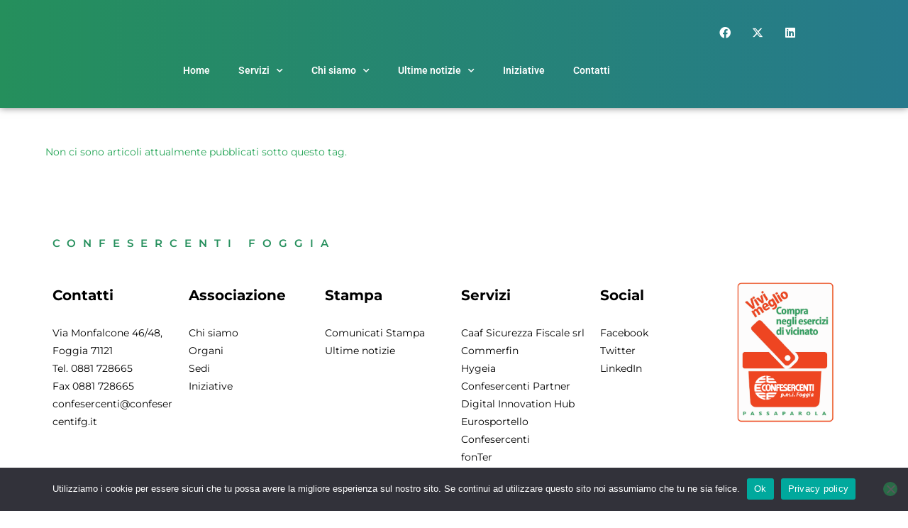

--- FILE ---
content_type: text/html; charset=UTF-8
request_url: https://confesercentifg.it/tag/esclusione/
body_size: 92195
content:
<!DOCTYPE html>
<html class="html" lang="it-IT">
<head>
	<meta charset="UTF-8">
	<link rel="profile" href="https://gmpg.org/xfn/11">

	<title>esclusione &#8211; Confesercenti Foggia</title>
<meta name='robots' content='max-image-preview:large' />
<meta name="viewport" content="width=device-width, initial-scale=1"><link rel='dns-prefetch' href='//fonts.googleapis.com' />
<link rel="alternate" type="application/rss+xml" title="Confesercenti Foggia &raquo; Feed" href="https://confesercentifg.it/feed/" />
<link rel="alternate" type="application/rss+xml" title="Confesercenti Foggia &raquo; Feed dei commenti" href="https://confesercentifg.it/comments/feed/" />
<link rel="alternate" type="application/rss+xml" title="Confesercenti Foggia &raquo; esclusione Feed del tag" href="https://confesercentifg.it/tag/esclusione/feed/" />
<link rel='stylesheet' id='hfe-widgets-style-css' href='https://confesercentifg.it/wp-content/plugins/header-footer-elementor/inc/widgets-css/frontend.css?ver=2.8.1' media='all' />
<link rel='stylesheet' id='ops-swiper-css' href='https://confesercentifg.it/wp-content/plugins/ocean-posts-slider/assets/vendors/swiper/swiper-bundle.min.css?ver=6.6.4' media='all' />
<link rel='stylesheet' id='ops-styles-css' href='https://confesercentifg.it/wp-content/plugins/ocean-posts-slider/assets/css/style.min.css?ver=6.6.4' media='all' />
<link rel='stylesheet' id='wp-block-library-css' href='https://confesercentifg.it/wp-includes/css/dist/block-library/style.min.css?ver=6.6.4' media='all' />
<style id='wp-block-library-theme-inline-css'>
.wp-block-audio :where(figcaption){color:#555;font-size:13px;text-align:center}.is-dark-theme .wp-block-audio :where(figcaption){color:#ffffffa6}.wp-block-audio{margin:0 0 1em}.wp-block-code{border:1px solid #ccc;border-radius:4px;font-family:Menlo,Consolas,monaco,monospace;padding:.8em 1em}.wp-block-embed :where(figcaption){color:#555;font-size:13px;text-align:center}.is-dark-theme .wp-block-embed :where(figcaption){color:#ffffffa6}.wp-block-embed{margin:0 0 1em}.blocks-gallery-caption{color:#555;font-size:13px;text-align:center}.is-dark-theme .blocks-gallery-caption{color:#ffffffa6}:root :where(.wp-block-image figcaption){color:#555;font-size:13px;text-align:center}.is-dark-theme :root :where(.wp-block-image figcaption){color:#ffffffa6}.wp-block-image{margin:0 0 1em}.wp-block-pullquote{border-bottom:4px solid;border-top:4px solid;color:currentColor;margin-bottom:1.75em}.wp-block-pullquote cite,.wp-block-pullquote footer,.wp-block-pullquote__citation{color:currentColor;font-size:.8125em;font-style:normal;text-transform:uppercase}.wp-block-quote{border-left:.25em solid;margin:0 0 1.75em;padding-left:1em}.wp-block-quote cite,.wp-block-quote footer{color:currentColor;font-size:.8125em;font-style:normal;position:relative}.wp-block-quote.has-text-align-right{border-left:none;border-right:.25em solid;padding-left:0;padding-right:1em}.wp-block-quote.has-text-align-center{border:none;padding-left:0}.wp-block-quote.is-large,.wp-block-quote.is-style-large,.wp-block-quote.is-style-plain{border:none}.wp-block-search .wp-block-search__label{font-weight:700}.wp-block-search__button{border:1px solid #ccc;padding:.375em .625em}:where(.wp-block-group.has-background){padding:1.25em 2.375em}.wp-block-separator.has-css-opacity{opacity:.4}.wp-block-separator{border:none;border-bottom:2px solid;margin-left:auto;margin-right:auto}.wp-block-separator.has-alpha-channel-opacity{opacity:1}.wp-block-separator:not(.is-style-wide):not(.is-style-dots){width:100px}.wp-block-separator.has-background:not(.is-style-dots){border-bottom:none;height:1px}.wp-block-separator.has-background:not(.is-style-wide):not(.is-style-dots){height:2px}.wp-block-table{margin:0 0 1em}.wp-block-table td,.wp-block-table th{word-break:normal}.wp-block-table :where(figcaption){color:#555;font-size:13px;text-align:center}.is-dark-theme .wp-block-table :where(figcaption){color:#ffffffa6}.wp-block-video :where(figcaption){color:#555;font-size:13px;text-align:center}.is-dark-theme .wp-block-video :where(figcaption){color:#ffffffa6}.wp-block-video{margin:0 0 1em}:root :where(.wp-block-template-part.has-background){margin-bottom:0;margin-top:0;padding:1.25em 2.375em}
</style>
<style id='joinchat-button-style-inline-css'>
.wp-block-joinchat-button{border:none!important;text-align:center}.wp-block-joinchat-button figure{display:table;margin:0 auto;padding:0}.wp-block-joinchat-button figcaption{font:normal normal 400 .6em/2em var(--wp--preset--font-family--system-font,sans-serif);margin:0;padding:0}.wp-block-joinchat-button .joinchat-button__qr{background-color:#fff;border:6px solid #25d366;border-radius:30px;box-sizing:content-box;display:block;height:200px;margin:auto;overflow:hidden;padding:10px;width:200px}.wp-block-joinchat-button .joinchat-button__qr canvas,.wp-block-joinchat-button .joinchat-button__qr img{display:block;margin:auto}.wp-block-joinchat-button .joinchat-button__link{align-items:center;background-color:#25d366;border:6px solid #25d366;border-radius:30px;display:inline-flex;flex-flow:row nowrap;justify-content:center;line-height:1.25em;margin:0 auto;text-decoration:none}.wp-block-joinchat-button .joinchat-button__link:before{background:transparent var(--joinchat-ico) no-repeat center;background-size:100%;content:"";display:block;height:1.5em;margin:-.75em .75em -.75em 0;width:1.5em}.wp-block-joinchat-button figure+.joinchat-button__link{margin-top:10px}@media (orientation:landscape)and (min-height:481px),(orientation:portrait)and (min-width:481px){.wp-block-joinchat-button.joinchat-button--qr-only figure+.joinchat-button__link{display:none}}@media (max-width:480px),(orientation:landscape)and (max-height:480px){.wp-block-joinchat-button figure{display:none}}

</style>
<style id='classic-theme-styles-inline-css'>
/*! This file is auto-generated */
.wp-block-button__link{color:#fff;background-color:#32373c;border-radius:9999px;box-shadow:none;text-decoration:none;padding:calc(.667em + 2px) calc(1.333em + 2px);font-size:1.125em}.wp-block-file__button{background:#32373c;color:#fff;text-decoration:none}
</style>
<style id='global-styles-inline-css'>
:root{--wp--preset--aspect-ratio--square: 1;--wp--preset--aspect-ratio--4-3: 4/3;--wp--preset--aspect-ratio--3-4: 3/4;--wp--preset--aspect-ratio--3-2: 3/2;--wp--preset--aspect-ratio--2-3: 2/3;--wp--preset--aspect-ratio--16-9: 16/9;--wp--preset--aspect-ratio--9-16: 9/16;--wp--preset--color--black: #000000;--wp--preset--color--cyan-bluish-gray: #abb8c3;--wp--preset--color--white: #ffffff;--wp--preset--color--pale-pink: #f78da7;--wp--preset--color--vivid-red: #cf2e2e;--wp--preset--color--luminous-vivid-orange: #ff6900;--wp--preset--color--luminous-vivid-amber: #fcb900;--wp--preset--color--light-green-cyan: #7bdcb5;--wp--preset--color--vivid-green-cyan: #00d084;--wp--preset--color--pale-cyan-blue: #8ed1fc;--wp--preset--color--vivid-cyan-blue: #0693e3;--wp--preset--color--vivid-purple: #9b51e0;--wp--preset--gradient--vivid-cyan-blue-to-vivid-purple: linear-gradient(135deg,rgba(6,147,227,1) 0%,rgb(155,81,224) 100%);--wp--preset--gradient--light-green-cyan-to-vivid-green-cyan: linear-gradient(135deg,rgb(122,220,180) 0%,rgb(0,208,130) 100%);--wp--preset--gradient--luminous-vivid-amber-to-luminous-vivid-orange: linear-gradient(135deg,rgba(252,185,0,1) 0%,rgba(255,105,0,1) 100%);--wp--preset--gradient--luminous-vivid-orange-to-vivid-red: linear-gradient(135deg,rgba(255,105,0,1) 0%,rgb(207,46,46) 100%);--wp--preset--gradient--very-light-gray-to-cyan-bluish-gray: linear-gradient(135deg,rgb(238,238,238) 0%,rgb(169,184,195) 100%);--wp--preset--gradient--cool-to-warm-spectrum: linear-gradient(135deg,rgb(74,234,220) 0%,rgb(151,120,209) 20%,rgb(207,42,186) 40%,rgb(238,44,130) 60%,rgb(251,105,98) 80%,rgb(254,248,76) 100%);--wp--preset--gradient--blush-light-purple: linear-gradient(135deg,rgb(255,206,236) 0%,rgb(152,150,240) 100%);--wp--preset--gradient--blush-bordeaux: linear-gradient(135deg,rgb(254,205,165) 0%,rgb(254,45,45) 50%,rgb(107,0,62) 100%);--wp--preset--gradient--luminous-dusk: linear-gradient(135deg,rgb(255,203,112) 0%,rgb(199,81,192) 50%,rgb(65,88,208) 100%);--wp--preset--gradient--pale-ocean: linear-gradient(135deg,rgb(255,245,203) 0%,rgb(182,227,212) 50%,rgb(51,167,181) 100%);--wp--preset--gradient--electric-grass: linear-gradient(135deg,rgb(202,248,128) 0%,rgb(113,206,126) 100%);--wp--preset--gradient--midnight: linear-gradient(135deg,rgb(2,3,129) 0%,rgb(40,116,252) 100%);--wp--preset--font-size--small: 13px;--wp--preset--font-size--medium: 20px;--wp--preset--font-size--large: 36px;--wp--preset--font-size--x-large: 42px;--wp--preset--spacing--20: 0.44rem;--wp--preset--spacing--30: 0.67rem;--wp--preset--spacing--40: 1rem;--wp--preset--spacing--50: 1.5rem;--wp--preset--spacing--60: 2.25rem;--wp--preset--spacing--70: 3.38rem;--wp--preset--spacing--80: 5.06rem;--wp--preset--shadow--natural: 6px 6px 9px rgba(0, 0, 0, 0.2);--wp--preset--shadow--deep: 12px 12px 50px rgba(0, 0, 0, 0.4);--wp--preset--shadow--sharp: 6px 6px 0px rgba(0, 0, 0, 0.2);--wp--preset--shadow--outlined: 6px 6px 0px -3px rgba(255, 255, 255, 1), 6px 6px rgba(0, 0, 0, 1);--wp--preset--shadow--crisp: 6px 6px 0px rgba(0, 0, 0, 1);}:where(.is-layout-flex){gap: 0.5em;}:where(.is-layout-grid){gap: 0.5em;}body .is-layout-flex{display: flex;}.is-layout-flex{flex-wrap: wrap;align-items: center;}.is-layout-flex > :is(*, div){margin: 0;}body .is-layout-grid{display: grid;}.is-layout-grid > :is(*, div){margin: 0;}:where(.wp-block-columns.is-layout-flex){gap: 2em;}:where(.wp-block-columns.is-layout-grid){gap: 2em;}:where(.wp-block-post-template.is-layout-flex){gap: 1.25em;}:where(.wp-block-post-template.is-layout-grid){gap: 1.25em;}.has-black-color{color: var(--wp--preset--color--black) !important;}.has-cyan-bluish-gray-color{color: var(--wp--preset--color--cyan-bluish-gray) !important;}.has-white-color{color: var(--wp--preset--color--white) !important;}.has-pale-pink-color{color: var(--wp--preset--color--pale-pink) !important;}.has-vivid-red-color{color: var(--wp--preset--color--vivid-red) !important;}.has-luminous-vivid-orange-color{color: var(--wp--preset--color--luminous-vivid-orange) !important;}.has-luminous-vivid-amber-color{color: var(--wp--preset--color--luminous-vivid-amber) !important;}.has-light-green-cyan-color{color: var(--wp--preset--color--light-green-cyan) !important;}.has-vivid-green-cyan-color{color: var(--wp--preset--color--vivid-green-cyan) !important;}.has-pale-cyan-blue-color{color: var(--wp--preset--color--pale-cyan-blue) !important;}.has-vivid-cyan-blue-color{color: var(--wp--preset--color--vivid-cyan-blue) !important;}.has-vivid-purple-color{color: var(--wp--preset--color--vivid-purple) !important;}.has-black-background-color{background-color: var(--wp--preset--color--black) !important;}.has-cyan-bluish-gray-background-color{background-color: var(--wp--preset--color--cyan-bluish-gray) !important;}.has-white-background-color{background-color: var(--wp--preset--color--white) !important;}.has-pale-pink-background-color{background-color: var(--wp--preset--color--pale-pink) !important;}.has-vivid-red-background-color{background-color: var(--wp--preset--color--vivid-red) !important;}.has-luminous-vivid-orange-background-color{background-color: var(--wp--preset--color--luminous-vivid-orange) !important;}.has-luminous-vivid-amber-background-color{background-color: var(--wp--preset--color--luminous-vivid-amber) !important;}.has-light-green-cyan-background-color{background-color: var(--wp--preset--color--light-green-cyan) !important;}.has-vivid-green-cyan-background-color{background-color: var(--wp--preset--color--vivid-green-cyan) !important;}.has-pale-cyan-blue-background-color{background-color: var(--wp--preset--color--pale-cyan-blue) !important;}.has-vivid-cyan-blue-background-color{background-color: var(--wp--preset--color--vivid-cyan-blue) !important;}.has-vivid-purple-background-color{background-color: var(--wp--preset--color--vivid-purple) !important;}.has-black-border-color{border-color: var(--wp--preset--color--black) !important;}.has-cyan-bluish-gray-border-color{border-color: var(--wp--preset--color--cyan-bluish-gray) !important;}.has-white-border-color{border-color: var(--wp--preset--color--white) !important;}.has-pale-pink-border-color{border-color: var(--wp--preset--color--pale-pink) !important;}.has-vivid-red-border-color{border-color: var(--wp--preset--color--vivid-red) !important;}.has-luminous-vivid-orange-border-color{border-color: var(--wp--preset--color--luminous-vivid-orange) !important;}.has-luminous-vivid-amber-border-color{border-color: var(--wp--preset--color--luminous-vivid-amber) !important;}.has-light-green-cyan-border-color{border-color: var(--wp--preset--color--light-green-cyan) !important;}.has-vivid-green-cyan-border-color{border-color: var(--wp--preset--color--vivid-green-cyan) !important;}.has-pale-cyan-blue-border-color{border-color: var(--wp--preset--color--pale-cyan-blue) !important;}.has-vivid-cyan-blue-border-color{border-color: var(--wp--preset--color--vivid-cyan-blue) !important;}.has-vivid-purple-border-color{border-color: var(--wp--preset--color--vivid-purple) !important;}.has-vivid-cyan-blue-to-vivid-purple-gradient-background{background: var(--wp--preset--gradient--vivid-cyan-blue-to-vivid-purple) !important;}.has-light-green-cyan-to-vivid-green-cyan-gradient-background{background: var(--wp--preset--gradient--light-green-cyan-to-vivid-green-cyan) !important;}.has-luminous-vivid-amber-to-luminous-vivid-orange-gradient-background{background: var(--wp--preset--gradient--luminous-vivid-amber-to-luminous-vivid-orange) !important;}.has-luminous-vivid-orange-to-vivid-red-gradient-background{background: var(--wp--preset--gradient--luminous-vivid-orange-to-vivid-red) !important;}.has-very-light-gray-to-cyan-bluish-gray-gradient-background{background: var(--wp--preset--gradient--very-light-gray-to-cyan-bluish-gray) !important;}.has-cool-to-warm-spectrum-gradient-background{background: var(--wp--preset--gradient--cool-to-warm-spectrum) !important;}.has-blush-light-purple-gradient-background{background: var(--wp--preset--gradient--blush-light-purple) !important;}.has-blush-bordeaux-gradient-background{background: var(--wp--preset--gradient--blush-bordeaux) !important;}.has-luminous-dusk-gradient-background{background: var(--wp--preset--gradient--luminous-dusk) !important;}.has-pale-ocean-gradient-background{background: var(--wp--preset--gradient--pale-ocean) !important;}.has-electric-grass-gradient-background{background: var(--wp--preset--gradient--electric-grass) !important;}.has-midnight-gradient-background{background: var(--wp--preset--gradient--midnight) !important;}.has-small-font-size{font-size: var(--wp--preset--font-size--small) !important;}.has-medium-font-size{font-size: var(--wp--preset--font-size--medium) !important;}.has-large-font-size{font-size: var(--wp--preset--font-size--large) !important;}.has-x-large-font-size{font-size: var(--wp--preset--font-size--x-large) !important;}
:where(.wp-block-post-template.is-layout-flex){gap: 1.25em;}:where(.wp-block-post-template.is-layout-grid){gap: 1.25em;}
:where(.wp-block-columns.is-layout-flex){gap: 2em;}:where(.wp-block-columns.is-layout-grid){gap: 2em;}
:root :where(.wp-block-pullquote){font-size: 1.5em;line-height: 1.6;}
</style>
<link rel='stylesheet' id='cookie-notice-front-css' href='https://confesercentifg.it/wp-content/plugins/cookie-notice/css/front.min.css?ver=2.5.11' media='all' />
<link rel='stylesheet' id='trp-language-switcher-style-css' href='https://confesercentifg.it/wp-content/plugins/translatepress-multilingual/assets/css/trp-language-switcher.css?ver=3.0.7' media='all' />
<link rel='stylesheet' id='mc4wp-form-themes-css' href='https://confesercentifg.it/wp-content/plugins/mailchimp-for-wp/assets/css/form-themes.css?ver=4.10.9' media='all' />
<link rel='stylesheet' id='hfe-style-css' href='https://confesercentifg.it/wp-content/plugins/header-footer-elementor/assets/css/header-footer-elementor.css?ver=2.8.1' media='all' />
<link rel='stylesheet' id='elementor-icons-css' href='https://confesercentifg.it/wp-content/plugins/elementor/assets/lib/eicons/css/elementor-icons.min.css?ver=5.45.0' media='all' />
<link rel='stylesheet' id='elementor-frontend-css' href='https://confesercentifg.it/wp-content/plugins/elementor/assets/css/frontend.min.css?ver=3.34.1' media='all' />
<link rel='stylesheet' id='elementor-post-237-css' href='https://confesercentifg.it/wp-content/uploads/elementor/css/post-237.css?ver=1768801325' media='all' />
<link rel='stylesheet' id='e-popup-style-css' href='https://confesercentifg.it/wp-content/plugins/elementor-pro/assets/css/conditionals/popup.min.css?ver=3.25.2' media='all' />
<link rel='stylesheet' id='font-awesome-5-all-css' href='https://confesercentifg.it/wp-content/plugins/elementor/assets/lib/font-awesome/css/all.min.css?ver=3.34.1' media='all' />
<link rel='stylesheet' id='font-awesome-4-shim-css' href='https://confesercentifg.it/wp-content/plugins/elementor/assets/lib/font-awesome/css/v4-shims.min.css?ver=3.34.1' media='all' />
<link rel='stylesheet' id='elementor-post-21-css' href='https://confesercentifg.it/wp-content/uploads/elementor/css/post-21.css?ver=1768801325' media='all' />
<link rel='stylesheet' id='elementor-post-191-css' href='https://confesercentifg.it/wp-content/uploads/elementor/css/post-191.css?ver=1768801325' media='all' />
<link rel='stylesheet' id='font-awesome-css' href='https://confesercentifg.it/wp-content/themes/oceanwp/assets/fonts/fontawesome/css/all.min.css?ver=6.4.2' media='all' />
<link rel='stylesheet' id='simple-line-icons-css' href='https://confesercentifg.it/wp-content/themes/oceanwp/assets/css/third/simple-line-icons.min.css?ver=2.4.0' media='all' />
<link rel='stylesheet' id='oceanwp-style-css' href='https://confesercentifg.it/wp-content/themes/oceanwp/assets/css/style.min.css?ver=3.5.9' media='all' />
<link rel='stylesheet' id='oceanwp-hamburgers-css' href='https://confesercentifg.it/wp-content/themes/oceanwp/assets/css/third/hamburgers/hamburgers.min.css?ver=3.5.9' media='all' />
<link rel='stylesheet' id='oceanwp-arrow-css' href='https://confesercentifg.it/wp-content/themes/oceanwp/assets/css/third/hamburgers/types/arrow.css?ver=3.5.9' media='all' />
<link rel='stylesheet' id='oceanwp-google-font-montserrat-css' href='//fonts.googleapis.com/css?family=Montserrat%3A100%2C200%2C300%2C400%2C500%2C600%2C700%2C800%2C900%2C100i%2C200i%2C300i%2C400i%2C500i%2C600i%2C700i%2C800i%2C900i&#038;subset=latin&#038;display=swap&#038;ver=6.6.4' media='all' />
<link rel='stylesheet' id='oceanwp-google-font-dosis-css' href='//fonts.googleapis.com/css?family=Dosis%3A100%2C200%2C300%2C400%2C500%2C600%2C700%2C800%2C900%2C100i%2C200i%2C300i%2C400i%2C500i%2C600i%2C700i%2C800i%2C900i&#038;subset=latin&#038;display=swap&#038;ver=6.6.4' media='all' />
<link rel='stylesheet' id='hfe-elementor-icons-css' href='https://confesercentifg.it/wp-content/plugins/elementor/assets/lib/eicons/css/elementor-icons.min.css?ver=5.34.0' media='all' />
<link rel='stylesheet' id='hfe-icons-list-css' href='https://confesercentifg.it/wp-content/plugins/elementor/assets/css/widget-icon-list.min.css?ver=3.24.3' media='all' />
<link rel='stylesheet' id='hfe-social-icons-css' href='https://confesercentifg.it/wp-content/plugins/elementor/assets/css/widget-social-icons.min.css?ver=3.24.0' media='all' />
<link rel='stylesheet' id='hfe-social-share-icons-brands-css' href='https://confesercentifg.it/wp-content/plugins/elementor/assets/lib/font-awesome/css/brands.css?ver=5.15.3' media='all' />
<link rel='stylesheet' id='hfe-social-share-icons-fontawesome-css' href='https://confesercentifg.it/wp-content/plugins/elementor/assets/lib/font-awesome/css/fontawesome.css?ver=5.15.3' media='all' />
<link rel='stylesheet' id='hfe-nav-menu-icons-css' href='https://confesercentifg.it/wp-content/plugins/elementor/assets/lib/font-awesome/css/solid.css?ver=5.15.3' media='all' />
<link rel='stylesheet' id='hfe-widget-blockquote-css' href='https://confesercentifg.it/wp-content/plugins/elementor-pro/assets/css/widget-blockquote.min.css?ver=3.25.0' media='all' />
<link rel='stylesheet' id='hfe-mega-menu-css' href='https://confesercentifg.it/wp-content/plugins/elementor-pro/assets/css/widget-mega-menu.min.css?ver=3.26.2' media='all' />
<link rel='stylesheet' id='hfe-nav-menu-widget-css' href='https://confesercentifg.it/wp-content/plugins/elementor-pro/assets/css/widget-nav-menu.min.css?ver=3.26.0' media='all' />
<link rel='stylesheet' id='elementor-gf-local-roboto-css' href='https://confesercentifg.it/wp-content/uploads/elementor/google-fonts/css/roboto.css?ver=1742240167' media='all' />
<link rel='stylesheet' id='elementor-gf-local-robotoslab-css' href='https://confesercentifg.it/wp-content/uploads/elementor/google-fonts/css/robotoslab.css?ver=1742240177' media='all' />
<link rel='stylesheet' id='elementor-gf-local-montserrat-css' href='https://confesercentifg.it/wp-content/uploads/elementor/google-fonts/css/montserrat.css?ver=1742240190' media='all' />
<link rel='stylesheet' id='elementor-icons-shared-0-css' href='https://confesercentifg.it/wp-content/plugins/elementor/assets/lib/font-awesome/css/fontawesome.min.css?ver=5.15.3' media='all' />
<link rel='stylesheet' id='elementor-icons-fa-brands-css' href='https://confesercentifg.it/wp-content/plugins/elementor/assets/lib/font-awesome/css/brands.min.css?ver=5.15.3' media='all' />
<link rel='stylesheet' id='elementor-icons-fa-solid-css' href='https://confesercentifg.it/wp-content/plugins/elementor/assets/lib/font-awesome/css/solid.min.css?ver=5.15.3' media='all' />
<!--n2css--><!--n2js--><script src="https://confesercentifg.it/wp-includes/js/jquery/jquery.min.js?ver=3.7.1" id="jquery-core-js"></script>
<script src="https://confesercentifg.it/wp-includes/js/jquery/jquery-migrate.min.js?ver=3.4.1" id="jquery-migrate-js"></script>
<script id="jquery-js-after">
!function($){"use strict";$(document).ready(function(){$(this).scrollTop()>100&&$(".hfe-scroll-to-top-wrap").removeClass("hfe-scroll-to-top-hide"),$(window).scroll(function(){$(this).scrollTop()<100?$(".hfe-scroll-to-top-wrap").fadeOut(300):$(".hfe-scroll-to-top-wrap").fadeIn(300)}),$(".hfe-scroll-to-top-wrap").on("click",function(){$("html, body").animate({scrollTop:0},300);return!1})})}(jQuery);
!function($){'use strict';$(document).ready(function(){var bar=$('.hfe-reading-progress-bar');if(!bar.length)return;$(window).on('scroll',function(){var s=$(window).scrollTop(),d=$(document).height()-$(window).height(),p=d? s/d*100:0;bar.css('width',p+'%')});});}(jQuery);
</script>
<script id="cookie-notice-front-js-before">
var cnArgs = {"ajaxUrl":"https:\/\/confesercentifg.it\/wp-admin\/admin-ajax.php","nonce":"a005100f67","hideEffect":"fade","position":"bottom","onScroll":false,"onScrollOffset":100,"onClick":false,"cookieName":"cookie_notice_accepted","cookieTime":2592000,"cookieTimeRejected":2592000,"globalCookie":false,"redirection":false,"cache":false,"revokeCookies":false,"revokeCookiesOpt":"automatic"};
</script>
<script src="https://confesercentifg.it/wp-content/plugins/cookie-notice/js/front.min.js?ver=2.5.11" id="cookie-notice-front-js"></script>
<script src="https://confesercentifg.it/wp-content/plugins/elementor/assets/lib/font-awesome/js/v4-shims.min.js?ver=3.34.1" id="font-awesome-4-shim-js"></script>
<link rel="https://api.w.org/" href="https://confesercentifg.it/wp-json/" /><link rel="alternate" title="JSON" type="application/json" href="https://confesercentifg.it/wp-json/wp/v2/tags/142" /><link rel="EditURI" type="application/rsd+xml" title="RSD" href="https://confesercentifg.it/xmlrpc.php?rsd" />
<meta name="generator" content="WordPress 6.6.4" />
<script type='text/javascript' data-cfasync='false'>var _mmunch = {'front': false, 'page': false, 'post': false, 'category': false, 'author': false, 'search': false, 'attachment': false, 'tag': false};_mmunch['tag'] = true;</script><script data-cfasync="false" src="//a.mailmunch.co/app/v1/site.js" id="mailmunch-script" data-plugin="mc_mm" data-mailmunch-site-id="829461" async></script><link rel="alternate" hreflang="it-IT" href="https://confesercentifg.it/tag/esclusione/"/>
<link rel="alternate" hreflang="it" href="https://confesercentifg.it/tag/esclusione/"/>
<meta name="generator" content="Elementor 3.34.1; features: additional_custom_breakpoints; settings: css_print_method-external, google_font-enabled, font_display-auto">
			<style>
				.e-con.e-parent:nth-of-type(n+4):not(.e-lazyloaded):not(.e-no-lazyload),
				.e-con.e-parent:nth-of-type(n+4):not(.e-lazyloaded):not(.e-no-lazyload) * {
					background-image: none !important;
				}
				@media screen and (max-height: 1024px) {
					.e-con.e-parent:nth-of-type(n+3):not(.e-lazyloaded):not(.e-no-lazyload),
					.e-con.e-parent:nth-of-type(n+3):not(.e-lazyloaded):not(.e-no-lazyload) * {
						background-image: none !important;
					}
				}
				@media screen and (max-height: 640px) {
					.e-con.e-parent:nth-of-type(n+2):not(.e-lazyloaded):not(.e-no-lazyload),
					.e-con.e-parent:nth-of-type(n+2):not(.e-lazyloaded):not(.e-no-lazyload) * {
						background-image: none !important;
					}
				}
			</style>
			<link rel="icon" href="https://confesercentifg.it/wp-content/uploads/2021/05/faviconconfesercenti-150x150.png" sizes="32x32" />
<link rel="icon" href="https://confesercentifg.it/wp-content/uploads/2021/05/faviconconfesercenti-290x290.png" sizes="192x192" />
<link rel="apple-touch-icon" href="https://confesercentifg.it/wp-content/uploads/2021/05/faviconconfesercenti-290x290.png" />
<meta name="msapplication-TileImage" content="https://confesercentifg.it/wp-content/uploads/2021/05/faviconconfesercenti-290x290.png" />
<!-- OceanWP CSS -->
<style type="text/css">
/* General CSS */a:hover,a.light:hover,.theme-heading .text::before,.theme-heading .text::after,#top-bar-content >a:hover,#top-bar-social li.oceanwp-email a:hover,#site-navigation-wrap .dropdown-menu >li >a:hover,#site-header.medium-header #medium-searchform button:hover,.oceanwp-mobile-menu-icon a:hover,.blog-entry.post .blog-entry-header .entry-title a:hover,.blog-entry.post .blog-entry-readmore a:hover,.blog-entry.thumbnail-entry .blog-entry-category a,ul.meta li a:hover,.dropcap,.single nav.post-navigation .nav-links .title,body .related-post-title a:hover,body #wp-calendar caption,body .contact-info-widget.default i,body .contact-info-widget.big-icons i,body .custom-links-widget .oceanwp-custom-links li a:hover,body .custom-links-widget .oceanwp-custom-links li a:hover:before,body .posts-thumbnails-widget li a:hover,body .social-widget li.oceanwp-email a:hover,.comment-author .comment-meta .comment-reply-link,#respond #cancel-comment-reply-link:hover,#footer-widgets .footer-box a:hover,#footer-bottom a:hover,#footer-bottom #footer-bottom-menu a:hover,.sidr a:hover,.sidr-class-dropdown-toggle:hover,.sidr-class-menu-item-has-children.active >a,.sidr-class-menu-item-has-children.active >a >.sidr-class-dropdown-toggle,input[type=checkbox]:checked:before,.oceanwp-post-list.one .oceanwp-post-category:hover,.oceanwp-post-list.one .oceanwp-post-category:hover a,.oceanwp-post-list.two .slick-arrow:hover,.oceanwp-post-list.two article:hover .oceanwp-post-category,.oceanwp-post-list.two article:hover .oceanwp-post-category a{color:#009b68}.single nav.post-navigation .nav-links .title .owp-icon use,.blog-entry.post .blog-entry-readmore a:hover .owp-icon use,body .contact-info-widget.default .owp-icon use,body .contact-info-widget.big-icons .owp-icon use{stroke:#009b68}input[type="button"],input[type="reset"],input[type="submit"],button[type="submit"],.button,#site-navigation-wrap .dropdown-menu >li.btn >a >span,.thumbnail:hover i,.post-quote-content,.omw-modal .omw-close-modal,body .contact-info-widget.big-icons li:hover i,body div.wpforms-container-full .wpforms-form input[type=submit],body div.wpforms-container-full .wpforms-form button[type=submit],body div.wpforms-container-full .wpforms-form .wpforms-page-button,.oceanwp-post-list.one .readmore:hover,.oceanwp-post-list.one .oceanwp-post-category,.oceanwp-post-list.two .oceanwp-post-category,.oceanwp-post-list.two article:hover .slide-overlay-wrap{background-color:#009b68}.thumbnail:hover .link-post-svg-icon{background-color:#009b68}body .contact-info-widget.big-icons li:hover .owp-icon{background-color:#009b68}.widget-title{border-color:#009b68}blockquote{border-color:#009b68}#searchform-dropdown{border-color:#009b68}.dropdown-menu .sub-menu{border-color:#009b68}.blog-entry.large-entry .blog-entry-readmore a:hover{border-color:#009b68}.oceanwp-newsletter-form-wrap input[type="email"]:focus{border-color:#009b68}.social-widget li.oceanwp-email a:hover{border-color:#009b68}#respond #cancel-comment-reply-link:hover{border-color:#009b68}body .contact-info-widget.big-icons li:hover i{border-color:#009b68}#footer-widgets .oceanwp-newsletter-form-wrap input[type="email"]:focus{border-color:#009b68}.oceanwp-post-list.one .readmore:hover{border-color:#009b68}blockquote,.wp-block-quote{border-left-color:#009b68}body .contact-info-widget.big-icons li:hover .owp-icon{border-color:#009b68}input[type="button"]:hover,input[type="reset"]:hover,input[type="submit"]:hover,button[type="submit"]:hover,input[type="button"]:focus,input[type="reset"]:focus,input[type="submit"]:focus,button[type="submit"]:focus,.button:hover,.button:focus,#site-navigation-wrap .dropdown-menu >li.btn >a:hover >span,.post-quote-author,.omw-modal .omw-close-modal:hover,body div.wpforms-container-full .wpforms-form input[type=submit]:hover,body div.wpforms-container-full .wpforms-form button[type=submit]:hover,body div.wpforms-container-full .wpforms-form .wpforms-page-button:hover{background-color:rgba(0,155,104,0.75)}a{color:rgba(0,155,104,0.75)}a .owp-icon use{stroke:rgba(0,155,104,0.75)}a:hover{color:#000000}a:hover .owp-icon use{stroke:#000000}.page-header,.has-transparent-header .page-header{padding:26px 0 34px 0}#scroll-top{bottom:80px}#scroll-top{width:43px;height:43px;line-height:43px}#scroll-top{font-size:21px}#scroll-top .owp-icon{width:21px;height:21px}#scroll-top{border-radius:100px}#scroll-top{background-color:#258f5c}#scroll-top:hover{background-color:rgba(37,143,92,0.7)}#scroll-top:hover{color:rgba(255,255,255,0.7)}#scroll-top:hover .owp-icon use{stroke:#ffffff}.page-numbers a,.page-numbers span:not(.elementor-screen-only),.page-links span{color:#000000}.page-numbers a .owp-icon use{stroke:#000000}form input[type="text"],form input[type="password"],form input[type="email"],form input[type="url"],form input[type="date"],form input[type="month"],form input[type="time"],form input[type="datetime"],form input[type="datetime-local"],form input[type="week"],form input[type="number"],form input[type="search"],form input[type="tel"],form input[type="color"],form select,form textarea{font-size:13px}body div.wpforms-container-full .wpforms-form input[type=date],body div.wpforms-container-full .wpforms-form input[type=datetime],body div.wpforms-container-full .wpforms-form input[type=datetime-local],body div.wpforms-container-full .wpforms-form input[type=email],body div.wpforms-container-full .wpforms-form input[type=month],body div.wpforms-container-full .wpforms-form input[type=number],body div.wpforms-container-full .wpforms-form input[type=password],body div.wpforms-container-full .wpforms-form input[type=range],body div.wpforms-container-full .wpforms-form input[type=search],body div.wpforms-container-full .wpforms-form input[type=tel],body div.wpforms-container-full .wpforms-form input[type=text],body div.wpforms-container-full .wpforms-form input[type=time],body div.wpforms-container-full .wpforms-form input[type=url],body div.wpforms-container-full .wpforms-form input[type=week],body div.wpforms-container-full .wpforms-form select,body div.wpforms-container-full .wpforms-form textarea{font-size:13px}form input[type="text"],form input[type="password"],form input[type="email"],form input[type="url"],form input[type="date"],form input[type="month"],form input[type="time"],form input[type="datetime"],form input[type="datetime-local"],form input[type="week"],form input[type="number"],form input[type="search"],form input[type="tel"],form input[type="color"],form select,form textarea,.woocommerce .woocommerce-checkout .select2-container--default .select2-selection--single{border-radius:11px}body div.wpforms-container-full .wpforms-form input[type=date],body div.wpforms-container-full .wpforms-form input[type=datetime],body div.wpforms-container-full .wpforms-form input[type=datetime-local],body div.wpforms-container-full .wpforms-form input[type=email],body div.wpforms-container-full .wpforms-form input[type=month],body div.wpforms-container-full .wpforms-form input[type=number],body div.wpforms-container-full .wpforms-form input[type=password],body div.wpforms-container-full .wpforms-form input[type=range],body div.wpforms-container-full .wpforms-form input[type=search],body div.wpforms-container-full .wpforms-form input[type=tel],body div.wpforms-container-full .wpforms-form input[type=text],body div.wpforms-container-full .wpforms-form input[type=time],body div.wpforms-container-full .wpforms-form input[type=url],body div.wpforms-container-full .wpforms-form input[type=week],body div.wpforms-container-full .wpforms-form select,body div.wpforms-container-full .wpforms-form textarea{border-radius:11px}.theme-button,input[type="submit"],button[type="submit"],button,.button,body div.wpforms-container-full .wpforms-form input[type=submit],body div.wpforms-container-full .wpforms-form button[type=submit],body div.wpforms-container-full .wpforms-form .wpforms-page-button{border-radius:17px}body .theme-button,body input[type="submit"],body button[type="submit"],body button,body .button,body div.wpforms-container-full .wpforms-form input[type=submit],body div.wpforms-container-full .wpforms-form button[type=submit],body div.wpforms-container-full .wpforms-form .wpforms-page-button{background-color:#23a455}body .theme-button:hover,body input[type="submit"]:hover,body button[type="submit"]:hover,body button:hover,body .button:hover,body div.wpforms-container-full .wpforms-form input[type=submit]:hover,body div.wpforms-container-full .wpforms-form input[type=submit]:active,body div.wpforms-container-full .wpforms-form button[type=submit]:hover,body div.wpforms-container-full .wpforms-form button[type=submit]:active,body div.wpforms-container-full .wpforms-form .wpforms-page-button:hover,body div.wpforms-container-full .wpforms-form .wpforms-page-button:active{background-color:#ffffff}/* Blog CSS */.single-post.content-max-width #wrap .thumbnail,.single-post.content-max-width #wrap .wp-block-buttons,.single-post.content-max-width #wrap .wp-block-verse,.single-post.content-max-width #wrap .entry-header,.single-post.content-max-width #wrap ul.meta,.single-post.content-max-width #wrap .entry-content p,.single-post.content-max-width #wrap .entry-content h1,.single-post.content-max-width #wrap .entry-content h2,.single-post.content-max-width #wrap .entry-content h3,.single-post.content-max-width #wrap .entry-content h4,.single-post.content-max-width #wrap .entry-content h5,.single-post.content-max-width #wrap .entry-content h6,.single-post.content-max-width #wrap .wp-block-image,.single-post.content-max-width #wrap .wp-block-gallery,.single-post.content-max-width #wrap .wp-block-video,.single-post.content-max-width #wrap .wp-block-quote,.single-post.content-max-width #wrap .wp-block-text-columns,.single-post.content-max-width #wrap .wp-block-code,.single-post.content-max-width #wrap .entry-content ul,.single-post.content-max-width #wrap .entry-content ol,.single-post.content-max-width #wrap .wp-block-cover-text,.single-post.content-max-width #wrap .wp-block-cover,.single-post.content-max-width #wrap .wp-block-columns,.single-post.content-max-width #wrap .post-tags,.single-post.content-max-width #wrap .comments-area,.single-post.content-max-width #wrap .wp-block-embed,#wrap .wp-block-separator.is-style-wide:not(.size-full){max-width:1000px}.single-post.content-max-width #wrap .wp-block-image.alignleft,.single-post.content-max-width #wrap .wp-block-image.alignright{max-width:500px}.single-post.content-max-width #wrap .wp-block-image.alignleft{margin-left:calc( 50% - 500px)}.single-post.content-max-width #wrap .wp-block-image.alignright{margin-right:calc( 50% - 500px)}.single-post.content-max-width #wrap .wp-block-embed,.single-post.content-max-width #wrap .wp-block-verse{margin-left:auto;margin-right:auto}/* Header CSS */#site-navigation-wrap .dropdown-menu >li >a,.oceanwp-mobile-menu-icon a,.mobile-menu-close,.after-header-content-inner >a{line-height:94px}@media only screen and (max-width:959px){body.default-breakpoint .oceanwp-mobile-menu-icon a,.mobile-menu-close{line-height:8px}}#site-header{border-color:#61c13c}#site-header.has-header-media .overlay-header-media{background-color:#ffffff}#site-logo #site-logo-inner a img,#site-header.center-header #site-navigation-wrap .middle-site-logo a img{max-width:200px}@media (max-width:480px){#site-logo #site-logo-inner a img,#site-header.center-header #site-navigation-wrap .middle-site-logo a img{max-width:117px}}#site-header #site-logo #site-logo-inner a img,#site-header.center-header #site-navigation-wrap .middle-site-logo a img{max-height:210px}@media (max-width:480px){#site-header #site-logo #site-logo-inner a img,#site-header.center-header #site-navigation-wrap .middle-site-logo a img{max-height:91px}}.effect-one #site-navigation-wrap .dropdown-menu >li >a.menu-link >span:after,.effect-three #site-navigation-wrap .dropdown-menu >li >a.menu-link >span:after,.effect-five #site-navigation-wrap .dropdown-menu >li >a.menu-link >span:before,.effect-five #site-navigation-wrap .dropdown-menu >li >a.menu-link >span:after,.effect-nine #site-navigation-wrap .dropdown-menu >li >a.menu-link >span:before,.effect-nine #site-navigation-wrap .dropdown-menu >li >a.menu-link >span:after{background-color:#000000}.effect-four #site-navigation-wrap .dropdown-menu >li >a.menu-link >span:before,.effect-four #site-navigation-wrap .dropdown-menu >li >a.menu-link >span:after,.effect-seven #site-navigation-wrap .dropdown-menu >li >a.menu-link:hover >span:after,.effect-seven #site-navigation-wrap .dropdown-menu >li.sfHover >a.menu-link >span:after{color:#000000}.effect-seven #site-navigation-wrap .dropdown-menu >li >a.menu-link:hover >span:after,.effect-seven #site-navigation-wrap .dropdown-menu >li.sfHover >a.menu-link >span:after{text-shadow:10px 0 #000000,-10px 0 #000000}#site-navigation-wrap .dropdown-menu >li >a{padding:0 9px}#site-navigation-wrap .dropdown-menu >li >a,.oceanwp-mobile-menu-icon a,#searchform-header-replace-close{color:#140803}#site-navigation-wrap .dropdown-menu >li >a .owp-icon use,.oceanwp-mobile-menu-icon a .owp-icon use,#searchform-header-replace-close .owp-icon use{stroke:#140803}#site-navigation-wrap .dropdown-menu >li >a:hover,.oceanwp-mobile-menu-icon a:hover,#searchform-header-replace-close:hover{color:#000000}#site-navigation-wrap .dropdown-menu >li >a:hover .owp-icon use,.oceanwp-mobile-menu-icon a:hover .owp-icon use,#searchform-header-replace-close:hover .owp-icon use{stroke:#000000}#site-navigation-wrap .dropdown-menu >li >a{background-color:#a3a3a3}.dropdown-menu .sub-menu{min-width:151px}.dropdown-menu .sub-menu,#searchform-dropdown,.current-shop-items-dropdown{background-color:#30a325}.oceanwp-social-menu ul li a,.oceanwp-social-menu .colored ul li a,.oceanwp-social-menu .minimal ul li a,.oceanwp-social-menu .dark ul li a{font-size:68px}.oceanwp-social-menu ul li a .owp-icon,.oceanwp-social-menu .colored ul li a .owp-icon,.oceanwp-social-menu .minimal ul li a .owp-icon,.oceanwp-social-menu .dark ul li a .owp-icon{width:68px;height:68px}@media (max-width:768px){.oceanwp-social-menu ul li a,.oceanwp-social-menu .colored ul li a,.oceanwp-social-menu .minimal ul li a,.oceanwp-social-menu .dark ul li a,.sidr-class-social-menu-inner ul li a{font-size:42px}}@media (max-width:768px){.oceanwp-social-menu ul li a .owp-icon,.oceanwp-social-menu .colored ul li a .owp-icon,.oceanwp-social-menu .minimal ul li a .owp-icon,.oceanwp-social-menu .dark ul li a .owp-icon{width:42px;height:42px}}@media (max-width:480px){.oceanwp-social-menu ul li a,.oceanwp-social-menu .colored ul li a,.oceanwp-social-menu .minimal ul li a,.oceanwp-social-menu .dark ul li a,.sidr-class-social-menu-inner ul li a{font-size:16px}}@media (max-width:480px){.oceanwp-social-menu ul li a .owp-icon,.oceanwp-social-menu .colored ul li a .owp-icon,.oceanwp-social-menu .minimal ul li a .owp-icon,.oceanwp-social-menu .dark ul li a .owp-icon{width:16px;height:16px}}.oceanwp-social-menu.simple-social ul li a{background-color:rgba(129,215,66,0.51)}.oceanwp-social-menu.simple-social ul li a:hover{color:#000000!important}.oceanwp-social-menu.simple-social ul li a:hover .owp-icon use{stroke:#000000!important}.mobile-menu .hamburger-inner,.mobile-menu .hamburger-inner::before,.mobile-menu .hamburger-inner::after{background-color:#90d65e}#sidr li,#sidr ul,#mobile-dropdown ul li,#mobile-dropdown ul li ul{border-color:#75d631}body .sidr a,body .sidr-class-dropdown-toggle,#mobile-dropdown ul li a,#mobile-dropdown ul li a .dropdown-toggle,#mobile-fullscreen ul li a,#mobile-fullscreen .oceanwp-social-menu.simple-social ul li a{color:#0acc0d}#mobile-fullscreen a.close .close-icon-inner,#mobile-fullscreen a.close .close-icon-inner::after{background-color:#0acc0d}body .sidr a:hover,body .sidr-class-dropdown-toggle:hover,body .sidr-class-dropdown-toggle .fa,body .sidr-class-menu-item-has-children.active >a,body .sidr-class-menu-item-has-children.active >a >.sidr-class-dropdown-toggle,#mobile-dropdown ul li a:hover,#mobile-dropdown ul li a .dropdown-toggle:hover,#mobile-dropdown .menu-item-has-children.active >a,#mobile-dropdown .menu-item-has-children.active >a >.dropdown-toggle,#mobile-fullscreen ul li a:hover,#mobile-fullscreen .oceanwp-social-menu.simple-social ul li a:hover{color:#00d639}#mobile-fullscreen a.close:hover .close-icon-inner,#mobile-fullscreen a.close:hover .close-icon-inner::after{background-color:#00d639}.sidr-class-dropdown-menu ul,#mobile-dropdown ul li ul,#mobile-fullscreen ul ul.sub-menu{background-color:#ffffff}body .sidr-class-mobile-searchform input,#mobile-dropdown #mobile-menu-search form input,#mobile-fullscreen #mobile-search input{border-color:#3cc443}.sidr-class-mobile-searchform button,#mobile-dropdown #mobile-menu-search form button{color:#ffffff}.sidr-class-mobile-searchform button .owp-icon use,#mobile-dropdown #mobile-menu-search form button .owp-icon use{stroke:#ffffff}/* Top Bar CSS */#top-bar{padding:30px}#top-bar-wrap{border-color:#48c119}#top-bar-wrap,#top-bar-content strong{color:#000000}#top-bar-content a,#top-bar-social-alt a{color:#000000}#top-bar-social li a{font-size:18px}@media (max-width:480px){#top-bar-social li a{font-size:25px}}#top-bar-social li a{padding:0}#top-bar-social li a{color:#2a8e40}#top-bar-social li a .owp-icon use{stroke:#2a8e40}#top-bar-social li a:hover{color:#ffffff!important}#top-bar-social li a:hover .owp-icon use{stroke:#ffffff!important}/* Footer Widgets CSS */#footer-widgets{padding:0}#footer-widgets{background-color:#ffffff}#footer-widgets,#footer-widgets p,#footer-widgets li a:before,#footer-widgets .contact-info-widget span.oceanwp-contact-title,#footer-widgets .recent-posts-date,#footer-widgets .recent-posts-comments,#footer-widgets .widget-recent-posts-icons li .fa{color:#000000}#footer-widgets .footer-box a,#footer-widgets a{color:#000000}#footer-widgets .footer-box a:hover,#footer-widgets a:hover{color:#23a455}/* Footer Bottom CSS */#footer-bottom{background-color:#ffffff}#footer-bottom,#footer-bottom p{color:#000000}#footer-bottom a:hover,#footer-bottom #footer-bottom-menu a:hover{color:#68001b}/* Sidebar CSS */.widget-area{background-color:#ffffff}.widget-area{padding:1px!important}.widget-area .sidebar-box{background-color:#3c8e1c}.widget-area .sidebar-box{padding:3px 0 0 0}@media (max-width:480px){.widget-area .sidebar-box{padding:1px}}/* Typography CSS */body{font-family:Montserrat;color:#000000}h1,h2,h3,h4,h5,h6,.theme-heading,.widget-title,.oceanwp-widget-recent-posts-title,.comment-reply-title,.entry-title,.sidebar-box .widget-title{font-family:Montserrat}#site-navigation-wrap .dropdown-menu >li >a,#site-header.full_screen-header .fs-dropdown-menu >li >a,#site-header.top-header #site-navigation-wrap .dropdown-menu >li >a,#site-header.center-header #site-navigation-wrap .dropdown-menu >li >a,#site-header.medium-header #site-navigation-wrap .dropdown-menu >li >a,.oceanwp-mobile-menu-icon a{font-family:Dosis;font-weight:400;font-size:19px;text-transform:lowercase}
</style></head>

<body class="archive tag tag-esclusione tag-142 wp-custom-logo wp-embed-responsive cookies-not-set translatepress-it_IT ehf-template-oceanwp ehf-stylesheet-oceanwp oceanwp-theme fullscreen-mobile no-header-border default-breakpoint content-full-width content-max-width page-header-disabled pagination-center elementor-default elementor-kit-237" itemscope="itemscope" itemtype="https://schema.org/Blog">

	
	
	<div id="outer-wrap" class="site clr">

		<a class="skip-link screen-reader-text" href="#main">Salta al contenuto</a>

		
		<div id="wrap" class="clr">

			
			
<header id="site-header" class="custom-header search-overlay clr" data-height="94" itemscope="itemscope" itemtype="https://schema.org/WPHeader" role="banner">

	
		

<div id="site-header-inner" class="clr">

			<div data-elementor-type="wp-post" data-elementor-id="21" class="elementor elementor-21" data-elementor-post-type="oceanwp_library">
						<section class="elementor-section elementor-top-section elementor-element elementor-element-7bfc963 elementor-section-boxed elementor-section-height-default elementor-section-height-default" data-id="7bfc963" data-element_type="section" data-settings="{&quot;background_background&quot;:&quot;gradient&quot;,&quot;sticky&quot;:&quot;top&quot;,&quot;sticky_on&quot;:[&quot;desktop&quot;,&quot;tablet&quot;,&quot;mobile&quot;],&quot;sticky_offset&quot;:0,&quot;sticky_effects_offset&quot;:0,&quot;sticky_anchor_link_offset&quot;:0}">
						<div class="elementor-container elementor-column-gap-default">
					<div class="elementor-column elementor-col-50 elementor-top-column elementor-element elementor-element-5cf8beb" data-id="5cf8beb" data-element_type="column">
			<div class="elementor-widget-wrap">
							</div>
		</div>
				<div class="elementor-column elementor-col-50 elementor-top-column elementor-element elementor-element-77eb4e0" data-id="77eb4e0" data-element_type="column">
			<div class="elementor-widget-wrap elementor-element-populated">
						<div class="elementor-element elementor-element-f98b6d6 e-grid-align-right elementor-shape-rounded elementor-grid-0 elementor-widget elementor-widget-social-icons" data-id="f98b6d6" data-element_type="widget" data-widget_type="social-icons.default">
				<div class="elementor-widget-container">
							<div class="elementor-social-icons-wrapper elementor-grid" role="list">
							<span class="elementor-grid-item" role="listitem">
					<a class="elementor-icon elementor-social-icon elementor-social-icon-facebook elementor-repeater-item-137c8bc" href="https://www.facebook.com/confesercentifoggia" target="_blank">
						<span class="elementor-screen-only">Facebook</span>
						<i aria-hidden="true" class="fab fa-facebook"></i>					</a>
				</span>
							<span class="elementor-grid-item" role="listitem">
					<a class="elementor-icon elementor-social-icon elementor-social-icon-x-twitter elementor-repeater-item-ff7a549" href="https://twitter.com/confesercentifg" target="_blank">
						<span class="elementor-screen-only">X-twitter</span>
						<i aria-hidden="true" class="fab fa-x-twitter"></i>					</a>
				</span>
							<span class="elementor-grid-item" role="listitem">
					<a class="elementor-icon elementor-social-icon elementor-social-icon-linkedin elementor-repeater-item-0051c9d" href="https://www.linkedin.com/company/confesercentifg" target="_blank">
						<span class="elementor-screen-only">Linkedin</span>
						<i aria-hidden="true" class="fab fa-linkedin"></i>					</a>
				</span>
					</div>
						</div>
				</div>
				<div class="elementor-element elementor-element-4a64dfc elementor-widget elementor-widget-spacer" data-id="4a64dfc" data-element_type="widget" data-widget_type="spacer.default">
				<div class="elementor-widget-container">
							<div class="elementor-spacer">
			<div class="elementor-spacer-inner"></div>
		</div>
						</div>
				</div>
				<div class="elementor-element elementor-element-f98fe6d elementor-nav-menu__align-start elementor-nav-menu--dropdown-tablet elementor-nav-menu__text-align-aside elementor-nav-menu--toggle elementor-nav-menu--burger elementor-widget elementor-widget-nav-menu" data-id="f98fe6d" data-element_type="widget" data-settings="{&quot;submenu_icon&quot;:{&quot;value&quot;:&quot;&lt;i class=\&quot;fas fa-chevron-down\&quot;&gt;&lt;\/i&gt;&quot;,&quot;library&quot;:&quot;fa-solid&quot;},&quot;layout&quot;:&quot;horizontal&quot;,&quot;toggle&quot;:&quot;burger&quot;}" data-widget_type="nav-menu.default">
				<div class="elementor-widget-container">
								<nav aria-label="Menu" class="elementor-nav-menu--main elementor-nav-menu__container elementor-nav-menu--layout-horizontal e--pointer-underline e--animation-fade">
				<ul id="menu-1-f98fe6d" class="elementor-nav-menu"><li class="menu-item menu-item-type-post_type menu-item-object-page menu-item-229"><a href="https://confesercentifg.it/home/" class="elementor-item">Home</a></li>
<li class="menu-item menu-item-type-post_type menu-item-object-page menu-item-has-children menu-item-1778"><a href="https://confesercentifg.it/servizi/" class="elementor-item">Servizi</a>
<ul class="sub-menu elementor-nav-menu--dropdown">
	<li class="menu-item menu-item-type-post_type menu-item-object-page menu-item-1318"><a href="https://confesercentifg.it/patronato/" class="elementor-sub-item">Patronato</a></li>
	<li class="menu-item menu-item-type-post_type menu-item-object-page menu-item-1418"><a href="https://confesercentifg.it/formazione/" class="elementor-sub-item">Formazione</a></li>
	<li class="menu-item menu-item-type-post_type menu-item-object-page menu-item-1595"><a href="https://confesercentifg.it/c-a-t/" class="elementor-sub-item">Centro assistenza tecnica</a></li>
</ul>
</li>
<li class="menu-item menu-item-type-post_type menu-item-object-page menu-item-has-children menu-item-421"><a href="https://confesercentifg.it/chi-siamo/" class="elementor-item">Chi siamo</a>
<ul class="sub-menu elementor-nav-menu--dropdown">
	<li class="menu-item menu-item-type-post_type menu-item-object-page menu-item-557"><a href="https://confesercentifg.it/sedi/" class="elementor-sub-item">Organi</a></li>
	<li class="menu-item menu-item-type-post_type menu-item-object-page menu-item-558"><a href="https://confesercentifg.it/organi/" class="elementor-sub-item">Sedi</a></li>
	<li class="menu-item menu-item-type-post_type menu-item-object-page menu-item-1741"><a href="https://confesercentifg.it/documentazione/" class="elementor-sub-item">Documentazione</a></li>
</ul>
</li>
<li class="menu-item menu-item-type-post_type menu-item-object-page current_page_parent menu-item-has-children menu-item-1423"><a href="https://confesercentifg.it/notizie/" class="elementor-item">Ultime notizie</a>
<ul class="sub-menu elementor-nav-menu--dropdown">
	<li class="menu-item menu-item-type-taxonomy menu-item-object-category menu-item-1330"><a href="https://confesercentifg.it/categorie/comunicati-stampa/" class="elementor-sub-item">Comunicati Stampa</a></li>
	<li class="menu-item menu-item-type-taxonomy menu-item-object-category menu-item-has-children menu-item-2752"><a href="https://confesercentifg.it/categorie/notizie/" class="elementor-sub-item">Notizie</a>
	<ul class="sub-menu elementor-nav-menu--dropdown">
		<li class="menu-item menu-item-type-taxonomy menu-item-object-category menu-item-2753"><a href="https://confesercentifg.it/categorie/notizie-nazionali/" class="elementor-sub-item">Nazionali</a></li>
		<li class="menu-item menu-item-type-taxonomy menu-item-object-category menu-item-2754"><a href="https://confesercentifg.it/categorie/commercio/" class="elementor-sub-item">Commercio</a></li>
		<li class="menu-item menu-item-type-taxonomy menu-item-object-category menu-item-2755"><a href="https://confesercentifg.it/categorie/turismo/" class="elementor-sub-item">Turismo</a></li>
	</ul>
</li>
	<li class="menu-item menu-item-type-taxonomy menu-item-object-category menu-item-has-children menu-item-2751"><a href="https://confesercentifg.it/categorie/formazione/" class="elementor-sub-item">Formazione</a>
	<ul class="sub-menu elementor-nav-menu--dropdown">
		<li class="menu-item menu-item-type-taxonomy menu-item-object-category menu-item-2756"><a href="https://confesercentifg.it/categorie/formazione/corso-abilitante/" class="elementor-sub-item">Corsi Abilitante</a></li>
	</ul>
</li>
</ul>
</li>
<li class="menu-item menu-item-type-post_type menu-item-object-page menu-item-538"><a href="https://confesercentifg.it/iniziative/" class="elementor-item">Iniziative</a></li>
<li class="menu-item menu-item-type-post_type menu-item-object-page menu-item-231"><a href="https://confesercentifg.it/contatti/" class="elementor-item">Contatti</a></li>
</ul>			</nav>
					<div class="elementor-menu-toggle" role="button" tabindex="0" aria-label="Menu Toggle" aria-expanded="false">
			<i aria-hidden="true" role="presentation" class="elementor-menu-toggle__icon--open fas fa-bars"></i><i aria-hidden="true" role="presentation" class="elementor-menu-toggle__icon--close eicon-close"></i>			<span class="elementor-screen-only">Menu</span>
		</div>
					<nav class="elementor-nav-menu--dropdown elementor-nav-menu__container" aria-hidden="true">
				<ul id="menu-2-f98fe6d" class="elementor-nav-menu"><li class="menu-item menu-item-type-post_type menu-item-object-page menu-item-229"><a href="https://confesercentifg.it/home/" class="elementor-item" tabindex="-1">Home</a></li>
<li class="menu-item menu-item-type-post_type menu-item-object-page menu-item-has-children menu-item-1778"><a href="https://confesercentifg.it/servizi/" class="elementor-item" tabindex="-1">Servizi</a>
<ul class="sub-menu elementor-nav-menu--dropdown">
	<li class="menu-item menu-item-type-post_type menu-item-object-page menu-item-1318"><a href="https://confesercentifg.it/patronato/" class="elementor-sub-item" tabindex="-1">Patronato</a></li>
	<li class="menu-item menu-item-type-post_type menu-item-object-page menu-item-1418"><a href="https://confesercentifg.it/formazione/" class="elementor-sub-item" tabindex="-1">Formazione</a></li>
	<li class="menu-item menu-item-type-post_type menu-item-object-page menu-item-1595"><a href="https://confesercentifg.it/c-a-t/" class="elementor-sub-item" tabindex="-1">Centro assistenza tecnica</a></li>
</ul>
</li>
<li class="menu-item menu-item-type-post_type menu-item-object-page menu-item-has-children menu-item-421"><a href="https://confesercentifg.it/chi-siamo/" class="elementor-item" tabindex="-1">Chi siamo</a>
<ul class="sub-menu elementor-nav-menu--dropdown">
	<li class="menu-item menu-item-type-post_type menu-item-object-page menu-item-557"><a href="https://confesercentifg.it/sedi/" class="elementor-sub-item" tabindex="-1">Organi</a></li>
	<li class="menu-item menu-item-type-post_type menu-item-object-page menu-item-558"><a href="https://confesercentifg.it/organi/" class="elementor-sub-item" tabindex="-1">Sedi</a></li>
	<li class="menu-item menu-item-type-post_type menu-item-object-page menu-item-1741"><a href="https://confesercentifg.it/documentazione/" class="elementor-sub-item" tabindex="-1">Documentazione</a></li>
</ul>
</li>
<li class="menu-item menu-item-type-post_type menu-item-object-page current_page_parent menu-item-has-children menu-item-1423"><a href="https://confesercentifg.it/notizie/" class="elementor-item" tabindex="-1">Ultime notizie</a>
<ul class="sub-menu elementor-nav-menu--dropdown">
	<li class="menu-item menu-item-type-taxonomy menu-item-object-category menu-item-1330"><a href="https://confesercentifg.it/categorie/comunicati-stampa/" class="elementor-sub-item" tabindex="-1">Comunicati Stampa</a></li>
	<li class="menu-item menu-item-type-taxonomy menu-item-object-category menu-item-has-children menu-item-2752"><a href="https://confesercentifg.it/categorie/notizie/" class="elementor-sub-item" tabindex="-1">Notizie</a>
	<ul class="sub-menu elementor-nav-menu--dropdown">
		<li class="menu-item menu-item-type-taxonomy menu-item-object-category menu-item-2753"><a href="https://confesercentifg.it/categorie/notizie-nazionali/" class="elementor-sub-item" tabindex="-1">Nazionali</a></li>
		<li class="menu-item menu-item-type-taxonomy menu-item-object-category menu-item-2754"><a href="https://confesercentifg.it/categorie/commercio/" class="elementor-sub-item" tabindex="-1">Commercio</a></li>
		<li class="menu-item menu-item-type-taxonomy menu-item-object-category menu-item-2755"><a href="https://confesercentifg.it/categorie/turismo/" class="elementor-sub-item" tabindex="-1">Turismo</a></li>
	</ul>
</li>
	<li class="menu-item menu-item-type-taxonomy menu-item-object-category menu-item-has-children menu-item-2751"><a href="https://confesercentifg.it/categorie/formazione/" class="elementor-sub-item" tabindex="-1">Formazione</a>
	<ul class="sub-menu elementor-nav-menu--dropdown">
		<li class="menu-item menu-item-type-taxonomy menu-item-object-category menu-item-2756"><a href="https://confesercentifg.it/categorie/formazione/corso-abilitante/" class="elementor-sub-item" tabindex="-1">Corsi Abilitante</a></li>
	</ul>
</li>
</ul>
</li>
<li class="menu-item menu-item-type-post_type menu-item-object-page menu-item-538"><a href="https://confesercentifg.it/iniziative/" class="elementor-item" tabindex="-1">Iniziative</a></li>
<li class="menu-item menu-item-type-post_type menu-item-object-page menu-item-231"><a href="https://confesercentifg.it/contatti/" class="elementor-item" tabindex="-1">Contatti</a></li>
</ul>			</nav>
						</div>
				</div>
					</div>
		</div>
					</div>
		</section>
				</div>
		
</div>



		
		
</header><!-- #site-header -->


			
			<main id="main" class="site-main clr"  role="main">

				
	
	<div id="content-wrap" class="container clr">

		
		<div id="primary" class="content-area clr">

			
			<div id="content" class="site-content clr">

				
				
						
<div class="page-content">

	
		<p>
			Non ci sono articoli attualmente pubblicati sotto questo tag.		</p>

	
</div><!-- .page-content -->

					
				
			</div><!-- #content -->

			
		</div><!-- #primary -->

		
	</div><!-- #content-wrap -->

	


	</main><!-- #main -->

	

	

	

		
<footer id="footer" class="site-footer" itemscope="itemscope" itemtype="https://schema.org/WPFooter" role="contentinfo">

	
	<div id="footer-inner" class="clr">

		

<div id="footer-widgets" class="oceanwp-row clr">

	
	<div class="footer-widgets-inner container">

				<div data-elementor-type="wp-post" data-elementor-id="191" class="elementor elementor-191" data-elementor-post-type="oceanwp_library">
						<section class="elementor-section elementor-top-section elementor-element elementor-element-8395ce2 elementor-section-full_width elementor-section-height-default elementor-section-height-default" data-id="8395ce2" data-element_type="section">
						<div class="elementor-container elementor-column-gap-default">
					<div class="elementor-column elementor-col-100 elementor-top-column elementor-element elementor-element-fdcdb61" data-id="fdcdb61" data-element_type="column">
			<div class="elementor-widget-wrap elementor-element-populated">
						<div class="elementor-element elementor-element-3d52ca3 elementor-widget elementor-widget-spacer" data-id="3d52ca3" data-element_type="widget" data-widget_type="spacer.default">
				<div class="elementor-widget-container">
							<div class="elementor-spacer">
			<div class="elementor-spacer-inner"></div>
		</div>
						</div>
				</div>
				<div class="elementor-element elementor-element-7abffc0 elementor-widget elementor-widget-heading" data-id="7abffc0" data-element_type="widget" data-widget_type="heading.default">
				<div class="elementor-widget-container">
					<h2 class="elementor-heading-title elementor-size-default">CONFESERCENTI FOGGIA</h2>				</div>
				</div>
				<div class="elementor-element elementor-element-2c5b25c elementor-widget elementor-widget-spacer" data-id="2c5b25c" data-element_type="widget" data-widget_type="spacer.default">
				<div class="elementor-widget-container">
							<div class="elementor-spacer">
			<div class="elementor-spacer-inner"></div>
		</div>
						</div>
				</div>
					</div>
		</div>
					</div>
		</section>
				<section class="elementor-section elementor-top-section elementor-element elementor-element-315df15 elementor-section-full_width elementor-section-height-default elementor-section-height-default" data-id="315df15" data-element_type="section" data-settings="{&quot;background_background&quot;:&quot;classic&quot;}">
						<div class="elementor-container elementor-column-gap-default">
					<div class="elementor-column elementor-col-16 elementor-top-column elementor-element elementor-element-05a0d7c" data-id="05a0d7c" data-element_type="column">
			<div class="elementor-widget-wrap elementor-element-populated">
						<div class="elementor-element elementor-element-bb02aab elementor-widget elementor-widget-text-editor" data-id="bb02aab" data-element_type="widget" data-widget_type="text-editor.default">
				<div class="elementor-widget-container">
									<p>Contatti</p>								</div>
				</div>
				<div class="elementor-element elementor-element-3e65cc6 elementor-widget elementor-widget-text-editor" data-id="3e65cc6" data-element_type="widget" data-widget_type="text-editor.default">
				<div class="elementor-widget-container">
									<p>Via Monfalcone 46/48, Foggia 71121<br /><a href="tel:0881728665">Tel. 0881 728665</a><br />Fax 0881 728665<br /><a href="mailto:confesercenti@confesercentifg.it" target="_blank" rel="noopener">confesercenti@confesercentifg.it</a></p>								</div>
				</div>
					</div>
		</div>
				<div class="elementor-column elementor-col-16 elementor-top-column elementor-element elementor-element-8d0ab77" data-id="8d0ab77" data-element_type="column">
			<div class="elementor-widget-wrap elementor-element-populated">
						<div class="elementor-element elementor-element-7f83965 elementor-widget elementor-widget-text-editor" data-id="7f83965" data-element_type="widget" data-widget_type="text-editor.default">
				<div class="elementor-widget-container">
									<p>Associazione</p>								</div>
				</div>
				<div class="elementor-element elementor-element-0e25c0a elementor-widget elementor-widget-text-editor" data-id="0e25c0a" data-element_type="widget" data-widget_type="text-editor.default">
				<div class="elementor-widget-container">
									<p><a href="https://confesercentifg.it/chi-siamo/">Chi siamo</a><br /><a href="https://confesercentifg.it/organi/">Organi</a><br /><a href="https://confesercentifg.it/sedi/">Sedi</a><br /><a href="https://confesercentifg.it/iniziative/">Iniziative</a></p>								</div>
				</div>
					</div>
		</div>
				<div class="elementor-column elementor-col-16 elementor-top-column elementor-element elementor-element-5ace7fa" data-id="5ace7fa" data-element_type="column">
			<div class="elementor-widget-wrap elementor-element-populated">
						<div class="elementor-element elementor-element-5be9286 elementor-widget elementor-widget-text-editor" data-id="5be9286" data-element_type="widget" data-widget_type="text-editor.default">
				<div class="elementor-widget-container">
									<p>Stampa</p>								</div>
				</div>
				<div class="elementor-element elementor-element-00a56d1 elementor-widget elementor-widget-text-editor" data-id="00a56d1" data-element_type="widget" data-widget_type="text-editor.default">
				<div class="elementor-widget-container">
									<p><a href="https://confesercentifg.it/categorie/comunicati-stampa/">Comunicati Stampa</a><br /><a href="https://confesercentifg.it/notizie/" target="_blank" rel="noopener">Ultime notizie</a></p>								</div>
				</div>
					</div>
		</div>
				<div class="elementor-column elementor-col-16 elementor-top-column elementor-element elementor-element-e4ae003" data-id="e4ae003" data-element_type="column">
			<div class="elementor-widget-wrap elementor-element-populated">
						<div class="elementor-element elementor-element-6b98c6c elementor-widget elementor-widget-text-editor" data-id="6b98c6c" data-element_type="widget" data-widget_type="text-editor.default">
				<div class="elementor-widget-container">
									<p>Servizi</p>								</div>
				</div>
				<div class="elementor-element elementor-element-fdc3683 elementor-widget elementor-widget-text-editor" data-id="fdc3683" data-element_type="widget" data-widget_type="text-editor.default">
				<div class="elementor-widget-container">
									<p><a href="https://www.cafconfesercenti.it/" target="_blank" rel="noopener">Caaf Sicurezza Fiscale srl</a><br /><a href="https://www.commerfinscpa.it/" target="_blank" rel="noopener">Commerfin</a><br /><a href="https://www.hygeia.it/" target="_blank" rel="noopener">Hygeia</a><br /><a href="https://www.confesercentipartner.it/" target="_blank" rel="noopener">Confesercenti Partner</a><br /><a href="https://www.confesercentinnohub.it/" target="_blank" rel="noopener">Digital Innovation Hub</a><br /><a href="https://www.eurosportello.eu/" target="_blank" rel="noopener">Eurosportello <br />Confesercenti</a><br /><a href="http://www.fonter.it/" target="_blank" rel="noopener">fonTer</a><br /><a href="https://www.comfidi.it/richiedi-finanziamento-online/" target="_blank" rel="noopener">Italia Comfidi</a></p>								</div>
				</div>
					</div>
		</div>
				<div class="elementor-column elementor-col-16 elementor-top-column elementor-element elementor-element-d5c1c44" data-id="d5c1c44" data-element_type="column">
			<div class="elementor-widget-wrap elementor-element-populated">
						<div class="elementor-element elementor-element-31f3f01 elementor-widget elementor-widget-text-editor" data-id="31f3f01" data-element_type="widget" data-widget_type="text-editor.default">
				<div class="elementor-widget-container">
									<p>Social</p>								</div>
				</div>
				<div class="elementor-element elementor-element-62e0795 elementor-widget elementor-widget-text-editor" data-id="62e0795" data-element_type="widget" data-widget_type="text-editor.default">
				<div class="elementor-widget-container">
									<p><a href="https://www.facebook.com/confesercentifoggia" target="_blank" rel="noopener">Facebook</a><br /><a href="https://twitter.com/confesercentifg" target="_blank" rel="noopener">Twitter</a><br /><a href="https://www.linkedin.com/company/72676372/admin/" target="_blank" rel="noopener">LinkedIn</a></p>								</div>
				</div>
					</div>
		</div>
				<div class="elementor-column elementor-col-16 elementor-top-column elementor-element elementor-element-3422bb6" data-id="3422bb6" data-element_type="column">
			<div class="elementor-widget-wrap elementor-element-populated">
						<div class="elementor-element elementor-element-bbd191a elementor-widget elementor-widget-image" data-id="bbd191a" data-element_type="widget" data-widget_type="image.default">
				<div class="elementor-widget-container">
																<a href="https://esercizidivicinato.confesercentifg.it/" target="_blank">
							<img fetchpriority="high" width="379" height="549" src="https://confesercentifg.it/wp-content/uploads/2019/03/Adesivo-prova-Bianco.png" class="attachment-large size-large wp-image-2519" alt="" srcset="https://confesercentifg.it/wp-content/uploads/2019/03/Adesivo-prova-Bianco.png 379w, https://confesercentifg.it/wp-content/uploads/2019/03/Adesivo-prova-Bianco-200x290.png 200w, https://confesercentifg.it/wp-content/uploads/2019/03/Adesivo-prova-Bianco-8x12.png 8w" sizes="(max-width: 379px) 100vw, 379px" />								</a>
															</div>
				</div>
				<div class="elementor-element elementor-element-05af63d elementor-absolute elementor-widget elementor-widget-image" data-id="05af63d" data-element_type="widget" data-settings="{&quot;_position&quot;:&quot;absolute&quot;}" data-widget_type="image.default">
				<div class="elementor-widget-container">
																<a href="https://cat.confesercentifg.it/" target="_blank">
							<img width="698" height="454" src="https://confesercentifg.it/wp-content/uploads/2019/03/LOGO-CAT.png" class="attachment-large size-large wp-image-2499" alt="" srcset="https://confesercentifg.it/wp-content/uploads/2019/03/LOGO-CAT.png 698w, https://confesercentifg.it/wp-content/uploads/2019/03/LOGO-CAT-290x189.png 290w, https://confesercentifg.it/wp-content/uploads/2019/03/LOGO-CAT-18x12.png 18w" sizes="(max-width: 698px) 100vw, 698px" />								</a>
															</div>
				</div>
					</div>
		</div>
					</div>
		</section>
				<section class="elementor-section elementor-top-section elementor-element elementor-element-517b54e elementor-section-full_width elementor-section-height-default elementor-section-height-default" data-id="517b54e" data-element_type="section">
						<div class="elementor-container elementor-column-gap-default">
					<div class="elementor-column elementor-col-100 elementor-top-column elementor-element elementor-element-2f4ab12" data-id="2f4ab12" data-element_type="column">
			<div class="elementor-widget-wrap elementor-element-populated">
						<div class="elementor-element elementor-element-e9e7728 elementor-widget elementor-widget-spacer" data-id="e9e7728" data-element_type="widget" data-widget_type="spacer.default">
				<div class="elementor-widget-container">
							<div class="elementor-spacer">
			<div class="elementor-spacer-inner"></div>
		</div>
						</div>
				</div>
				<div class="elementor-element elementor-element-a409fff elementor-widget elementor-widget-text-editor" data-id="a409fff" data-element_type="widget" data-widget_type="text-editor.default">
				<div class="elementor-widget-container">
									<p>©2024 Confesercenti Foggia | Via Monfalcone, 46/48 71121 Foggia | <a href="https://confesercentifg.it/privacy-policy/">Privacy</a> | Sito a cura di Confesercenti Foggia</p>								</div>
				</div>
				<div class="elementor-element elementor-element-8e544cf elementor-widget elementor-widget-spacer" data-id="8e544cf" data-element_type="widget" data-widget_type="spacer.default">
				<div class="elementor-widget-container">
							<div class="elementor-spacer">
			<div class="elementor-spacer-inner"></div>
		</div>
						</div>
				</div>
					</div>
		</div>
					</div>
		</section>
				</div>
		
	</div><!-- .container -->

	
</div><!-- #footer-widgets -->


	</div><!-- #footer-inner -->

	
</footer><!-- #footer -->


	

	

</div><!-- #wrap -->



</div><!-- #outer-wrap -->




<a aria-label="Torna alla parte superiore della pagina" href="#" id="scroll-top" class="scroll-top-right"><i class=" fa fa-angle-up" aria-hidden="true" role="img"></i></a>



<div id="searchform-overlay" class="header-searchform-wrap clr" >
	<div class="container clr">
	<form method="get" action="https://confesercentifg.it/" class="header-searchform">
			<a href="https://confesercentifg.it/#hsoverlay-close" class="search-overlay-close" aria-label="Chiudi il modulo di ricerca"><span></span></a>
			<span class="screen-reader-text">Cerca nel sito web</span>
			<input aria-label="Inserisci una query di ricerca" class="searchform-overlay-input" type="search" name="s" autocomplete="off" value="" />
			<span class="search-text">Scrivi e premi invio per cercare<span aria-hidden="true"><i></i><i></i><i></i></span></span>
								</form>
	</div>
</div><!-- #searchform-overlay -->





<div id="mobile-fullscreen" class="clr" >

	<div id="mobile-fullscreen-inner" class="clr">

		<a href="https://confesercentifg.it/#mobile-fullscreen-menu" class="close" aria-label="Chiudi il menu mobile" >
			<div class="close-icon-wrap">
				<div class="close-icon-inner"></div>
			</div>
		</a>

		<nav class="clr" itemscope="itemscope" itemtype="https://schema.org/SiteNavigationElement" role="navigation">

			
	<div id="mobile-nav" class="navigation clr">

		<ul id="menu-main-menu" class="menu"><li class="menu-item menu-item-type-post_type menu-item-object-page menu-item-229"><a href="https://confesercentifg.it/home/">Home</a></li>
<li class="menu-item menu-item-type-post_type menu-item-object-page menu-item-has-children menu-item-1778"><a href="https://confesercentifg.it/servizi/">Servizi</a>
<ul class="sub-menu">
	<li class="menu-item menu-item-type-post_type menu-item-object-page menu-item-1318"><a href="https://confesercentifg.it/patronato/">Patronato</a></li>
	<li class="menu-item menu-item-type-post_type menu-item-object-page menu-item-1418"><a href="https://confesercentifg.it/formazione/">Formazione</a></li>
	<li class="menu-item menu-item-type-post_type menu-item-object-page menu-item-1595"><a href="https://confesercentifg.it/c-a-t/">Centro assistenza tecnica</a></li>
</ul>
</li>
<li class="menu-item menu-item-type-post_type menu-item-object-page menu-item-has-children menu-item-421"><a href="https://confesercentifg.it/chi-siamo/">Chi siamo</a>
<ul class="sub-menu">
	<li class="menu-item menu-item-type-post_type menu-item-object-page menu-item-557"><a href="https://confesercentifg.it/sedi/">Organi</a></li>
	<li class="menu-item menu-item-type-post_type menu-item-object-page menu-item-558"><a href="https://confesercentifg.it/organi/">Sedi</a></li>
	<li class="menu-item menu-item-type-post_type menu-item-object-page menu-item-1741"><a href="https://confesercentifg.it/documentazione/">Documentazione</a></li>
</ul>
</li>
<li class="menu-item menu-item-type-post_type menu-item-object-page current_page_parent menu-item-has-children menu-item-1423"><a href="https://confesercentifg.it/notizie/">Ultime notizie</a>
<ul class="sub-menu">
	<li class="menu-item menu-item-type-taxonomy menu-item-object-category menu-item-1330"><a href="https://confesercentifg.it/categorie/comunicati-stampa/">Comunicati Stampa</a></li>
	<li class="menu-item menu-item-type-taxonomy menu-item-object-category menu-item-has-children menu-item-2752"><a href="https://confesercentifg.it/categorie/notizie/">Notizie</a>
	<ul class="sub-menu">
		<li class="menu-item menu-item-type-taxonomy menu-item-object-category menu-item-2753"><a href="https://confesercentifg.it/categorie/notizie-nazionali/">Nazionali</a></li>
		<li class="menu-item menu-item-type-taxonomy menu-item-object-category menu-item-2754"><a href="https://confesercentifg.it/categorie/commercio/">Commercio</a></li>
		<li class="menu-item menu-item-type-taxonomy menu-item-object-category menu-item-2755"><a href="https://confesercentifg.it/categorie/turismo/">Turismo</a></li>
	</ul>
</li>
	<li class="menu-item menu-item-type-taxonomy menu-item-object-category menu-item-has-children menu-item-2751"><a href="https://confesercentifg.it/categorie/formazione/">Formazione</a>
	<ul class="sub-menu">
		<li class="menu-item menu-item-type-taxonomy menu-item-object-category menu-item-2756"><a href="https://confesercentifg.it/categorie/formazione/corso-abilitante/">Corsi Abilitante</a></li>
	</ul>
</li>
</ul>
</li>
<li class="menu-item menu-item-type-post_type menu-item-object-page menu-item-538"><a href="https://confesercentifg.it/iniziative/">Iniziative</a></li>
<li class="menu-item menu-item-type-post_type menu-item-object-page menu-item-231"><a href="https://confesercentifg.it/contatti/">Contatti</a></li>
</ul>
	</div>


		</nav>

	</div>

</div>


<template id="tp-language" data-tp-language="it_IT"></template>
<div class="joinchat joinchat--right" data-settings='{"telephone":"393756284499","mobile_only":false,"button_delay":3,"whatsapp_web":false,"qr":false,"message_views":2,"message_delay":10,"message_badge":false,"message_send":"Salve *Confesercenti Foggia*! vorrei informazioni","message_hash":"49133087"}' hidden aria-hidden="false">
	<div class="joinchat__button" role="button" tabindex="0" aria-label="💬Bisogno di aiuto? Open chat">
									<div class="joinchat__tooltip" aria-hidden="true"><div>💬Bisogno di aiuto?</div></div>
			</div>
					<div class="joinchat__chatbox" role="dialog" aria-labelledby="joinchat__label" aria-modal="true">
			<div class="joinchat__header">
				<div id="joinchat__label">
											<svg class="joinchat__wa" width="120" height="28" viewBox="0 0 120 28"><title>WhatsApp</title><path d="M117.2 17c0 .4-.2.7-.4 1-.1.3-.4.5-.7.7l-1 .2c-.5 0-.9 0-1.2-.2l-.7-.7a3 3 0 0 1-.4-1 5.4 5.4 0 0 1 0-2.3c0-.4.2-.7.4-1l.7-.7a2 2 0 0 1 1.1-.3 2 2 0 0 1 1.8 1l.4 1a5.3 5.3 0 0 1 0 2.3m2.5-3c-.1-.7-.4-1.3-.8-1.7a4 4 0 0 0-1.3-1.2c-.6-.3-1.3-.4-2-.4-.6 0-1.2.1-1.7.4a3 3 0 0 0-1.2 1.1V11H110v13h2.7v-4.5c.4.4.8.8 1.3 1 .5.3 1 .4 1.6.4a4 4 0 0 0 3.2-1.5c.4-.5.7-1 .8-1.6.2-.6.3-1.2.3-1.9s0-1.3-.3-2zm-13.1 3c0 .4-.2.7-.4 1l-.7.7-1.1.2c-.4 0-.8 0-1-.2-.4-.2-.6-.4-.8-.7a3 3 0 0 1-.4-1 5.4 5.4 0 0 1 0-2.3c0-.4.2-.7.4-1 .1-.3.4-.5.7-.7a2 2 0 0 1 1-.3 2 2 0 0 1 1.9 1l.4 1a5.4 5.4 0 0 1 0 2.3m1.7-4.7a4 4 0 0 0-3.3-1.6c-.6 0-1.2.1-1.7.4a3 3 0 0 0-1.2 1.1V11h-2.6v13h2.7v-4.5c.3.4.7.8 1.2 1 .6.3 1.1.4 1.7.4a4 4 0 0 0 3.2-1.5c.4-.5.6-1 .8-1.6s.3-1.2.3-1.9-.1-1.3-.3-2c-.2-.6-.4-1.2-.8-1.6m-17.5 3.2 1.7-5 1.7 5zm.2-8.2-5 13.4h3l1-3h5l1 3h3L94 7.3zm-5.3 9.1-.6-.8-1-.5a11.6 11.6 0 0 0-2.3-.5l-1-.3a2 2 0 0 1-.6-.3.7.7 0 0 1-.3-.6c0-.2 0-.4.2-.5l.3-.3h.5l.5-.1c.5 0 .9 0 1.2.3.4.1.6.5.6 1h2.5c0-.6-.2-1.1-.4-1.5a3 3 0 0 0-1-1 4 4 0 0 0-1.3-.5 7.7 7.7 0 0 0-3 0c-.6.1-1 .3-1.4.5l-1 1a3 3 0 0 0-.4 1.5 2 2 0 0 0 1 1.8l1 .5 1.1.3 2.2.6c.6.2.8.5.8 1l-.1.5-.4.4a2 2 0 0 1-.6.2 2.8 2.8 0 0 1-1.4 0 2 2 0 0 1-.6-.3l-.5-.5-.2-.8H77c0 .7.2 1.2.5 1.6.2.5.6.8 1 1 .4.3.9.5 1.4.6a8 8 0 0 0 3.3 0c.5 0 1-.2 1.4-.5a3 3 0 0 0 1-1c.3-.5.4-1 .4-1.6 0-.5 0-.9-.3-1.2M74.7 8h-2.6v3h-1.7v1.7h1.7v5.8c0 .5 0 .9.2 1.2l.7.7 1 .3a7.8 7.8 0 0 0 2 0h.7v-2.1a3.4 3.4 0 0 1-.8 0l-1-.1-.2-1v-4.8h2V11h-2zm-7.6 9v.5l-.3.8-.7.6c-.2.2-.7.2-1.2.2h-.6l-.5-.2a1 1 0 0 1-.4-.4l-.1-.6.1-.6.4-.4.5-.3a4.8 4.8 0 0 1 1.2-.2 8 8 0 0 0 1.2-.2l.4-.3v1zm2.6 1.5v-5c0-.6 0-1.1-.3-1.5l-1-.8-1.4-.4a10.9 10.9 0 0 0-3.1 0l-1.5.6c-.4.2-.7.6-1 1a3 3 0 0 0-.5 1.5h2.7c0-.5.2-.9.5-1a2 2 0 0 1 1.3-.4h.6l.6.2.3.4.2.7c0 .3 0 .5-.3.6-.1.2-.4.3-.7.4l-1 .1a22 22 0 0 0-2.4.4l-1 .5c-.3.2-.6.5-.8.9-.2.3-.3.8-.3 1.3s.1 1 .3 1.3c.1.4.4.7.7 1l1 .4c.4.2.9.2 1.3.2a6 6 0 0 0 1.8-.2c.6-.2 1-.5 1.5-1a4 4 0 0 0 .2 1H70l-.3-1zm-11-6.7c-.2-.4-.6-.6-1-.8-.5-.2-1-.3-1.8-.3-.5 0-1 .1-1.5.4a3 3 0 0 0-1.3 1.2v-5h-2.7v13.4H53v-5.1c0-1 .2-1.7.5-2.2.3-.4.9-.6 1.6-.6.6 0 1 .2 1.3.6s.4 1 .4 1.8v5.5h2.7v-6c0-.6 0-1.2-.2-1.6 0-.5-.3-1-.5-1.3zm-14 4.7-2.3-9.2h-2.8l-2.3 9-2.2-9h-3l3.6 13.4h3l2.2-9.2 2.3 9.2h3l3.6-13.4h-3zm-24.5.2L18 15.6c-.3-.1-.6-.2-.8.2A20 20 0 0 1 16 17c-.2.2-.4.3-.7.1-.4-.2-1.5-.5-2.8-1.7-1-1-1.7-2-2-2.4-.1-.4 0-.5.2-.7l.5-.6.4-.6v-.6L10.4 8c-.3-.6-.6-.5-.8-.6H9c-.2 0-.6.1-.9.5C7.8 8.2 7 9 7 10.7s1.3 3.4 1.4 3.6c.2.3 2.5 3.7 6 5.2l1.9.8c.8.2 1.6.2 2.2.1s2-.8 2.3-1.6c.3-.9.3-1.5.2-1.7l-.7-.4zM14 25.3c-2 0-4-.5-5.8-1.6l-.4-.2-4.4 1.1 1.2-4.2-.3-.5A11.5 11.5 0 0 1 22.1 5.7 11.5 11.5 0 0 1 14 25.3M14 0A13.8 13.8 0 0 0 2 20.7L0 28l7.3-2A13.8 13.8 0 1 0 14 0"/></svg>
									</div>
				<div class="joinchat__close" role="button" tabindex="0" aria-label="Chiudi"></div>
			</div>
			<div class="joinchat__scroll">
				<div class="joinchat__content">
					<div class="joinchat__chat"><div class="joinchat__bubble">Ciao👋<br>La CONFESERCENTI P.M.I ASSOCIAZIONE PRIVINCIALE FOGGIA ti da il BENVENUTO.<br>Come possiamo aiutarti?</div></div>
					<div class="joinchat__open" role="button" tabindex="0">
													<div class="joinchat__open__text">Apri la chat</div>
												<svg class="joinchat__open__icon" width="60" height="60" viewbox="0 0 400 400">
							<path class="joinchat__pa" d="M168.83 200.504H79.218L33.04 44.284a1 1 0 0 1 1.386-1.188L365.083 199.04a1 1 0 0 1 .003 1.808L34.432 357.903a1 1 0 0 1-1.388-1.187l29.42-99.427"/>
							<path class="joinchat__pb" d="M318.087 318.087c-52.982 52.982-132.708 62.922-195.725 29.82l-80.449 10.18 10.358-80.112C18.956 214.905 28.836 134.99 81.913 81.913c65.218-65.217 170.956-65.217 236.174 0 42.661 42.661 57.416 102.661 44.265 157.316"/>
						</svg>
					</div>
				</div>
			</div>
		</div>
	</div>
			<script>
				const lazyloadRunObserver = () => {
					const lazyloadBackgrounds = document.querySelectorAll( `.e-con.e-parent:not(.e-lazyloaded)` );
					const lazyloadBackgroundObserver = new IntersectionObserver( ( entries ) => {
						entries.forEach( ( entry ) => {
							if ( entry.isIntersecting ) {
								let lazyloadBackground = entry.target;
								if( lazyloadBackground ) {
									lazyloadBackground.classList.add( 'e-lazyloaded' );
								}
								lazyloadBackgroundObserver.unobserve( entry.target );
							}
						});
					}, { rootMargin: '200px 0px 200px 0px' } );
					lazyloadBackgrounds.forEach( ( lazyloadBackground ) => {
						lazyloadBackgroundObserver.observe( lazyloadBackground );
					} );
				};
				const events = [
					'DOMContentLoaded',
					'elementor/lazyload/observe',
				];
				events.forEach( ( event ) => {
					document.addEventListener( event, lazyloadRunObserver );
				} );
			</script>
			<link rel='stylesheet' id='widget-social-icons-css' href='https://confesercentifg.it/wp-content/plugins/elementor/assets/css/widget-social-icons.min.css?ver=3.34.1' media='all' />
<link rel='stylesheet' id='e-apple-webkit-css' href='https://confesercentifg.it/wp-content/plugins/elementor/assets/css/conditionals/apple-webkit.min.css?ver=3.34.1' media='all' />
<link rel='stylesheet' id='widget-spacer-css' href='https://confesercentifg.it/wp-content/plugins/elementor/assets/css/widget-spacer.min.css?ver=3.34.1' media='all' />
<link rel='stylesheet' id='widget-nav-menu-css' href='https://confesercentifg.it/wp-content/plugins/elementor-pro/assets/css/widget-nav-menu.min.css?ver=3.25.2' media='all' />
<link rel='stylesheet' id='widget-heading-css' href='https://confesercentifg.it/wp-content/plugins/elementor/assets/css/widget-heading.min.css?ver=3.34.1' media='all' />
<link rel='stylesheet' id='widget-image-css' href='https://confesercentifg.it/wp-content/plugins/elementor/assets/css/widget-image.min.css?ver=3.34.1' media='all' />
<link rel='stylesheet' id='joinchat-css' href='https://confesercentifg.it/wp-content/plugins/creame-whatsapp-me/public/css/joinchat.min.css?ver=6.0.10' media='all' />
<style id='joinchat-inline-css'>
.joinchat{--ch:151;--cs:59%;--cl:35%;--bw:1}
</style>
<script src="https://confesercentifg.it/wp-content/plugins/elementor/assets/lib/swiper/v8/swiper.min.js?ver=8.4.5" id="swiper-js"></script>
<script id="oceanwp-main-js-extra">
var oceanwpLocalize = {"nonce":"88f3e7d626","isRTL":"","menuSearchStyle":"overlay","mobileMenuSearchStyle":"disabled","sidrSource":null,"sidrDisplace":"1","sidrSide":"right","sidrDropdownTarget":"icon","verticalHeaderTarget":"icon","customScrollOffset":"0","customSelects":".woocommerce-ordering .orderby, #dropdown_product_cat, .widget_categories select, .widget_archive select, .single-product .variations_form .variations select"};
</script>
<script src="https://confesercentifg.it/wp-content/themes/oceanwp/assets/js/theme.min.js?ver=3.5.9" id="oceanwp-main-js"></script>
<script src="https://confesercentifg.it/wp-content/plugins/ocean-posts-slider/assets/js/posts-slider.min.js" id="ops-js-scripts-js"></script>
<script src="https://confesercentifg.it/wp-includes/js/imagesloaded.min.js?ver=5.0.0" id="imagesloaded-js"></script>
<script src="https://confesercentifg.it/wp-content/themes/oceanwp/assets/js/full-screen-mobile-menu.min.js?ver=3.5.9" id="oceanwp-full-screen-mobile-menu-js"></script>
<script src="https://confesercentifg.it/wp-content/themes/oceanwp/assets/js/overlay-search.min.js?ver=3.5.9" id="oceanwp-overlay-search-js"></script>
<script src="https://confesercentifg.it/wp-content/themes/oceanwp/assets/js/vendors/magnific-popup.min.js?ver=3.5.9" id="ow-magnific-popup-js"></script>
<script src="https://confesercentifg.it/wp-content/themes/oceanwp/assets/js/ow-lightbox.min.js?ver=3.5.9" id="oceanwp-lightbox-js"></script>
<script src="https://confesercentifg.it/wp-content/themes/oceanwp/assets/js/vendors/flickity.pkgd.min.js?ver=3.5.9" id="ow-flickity-js"></script>
<script src="https://confesercentifg.it/wp-content/themes/oceanwp/assets/js/ow-slider.min.js?ver=3.5.9" id="oceanwp-slider-js"></script>
<script src="https://confesercentifg.it/wp-content/themes/oceanwp/assets/js/scroll-effect.min.js?ver=3.5.9" id="oceanwp-scroll-effect-js"></script>
<script src="https://confesercentifg.it/wp-content/themes/oceanwp/assets/js/scroll-top.min.js?ver=3.5.9" id="oceanwp-scroll-top-js"></script>
<script src="https://confesercentifg.it/wp-content/themes/oceanwp/assets/js/select.min.js?ver=3.5.9" id="oceanwp-select-js"></script>
<script src="https://confesercentifg.it/wp-content/plugins/creame-whatsapp-me/public/js/joinchat.min.js?ver=6.0.10" id="joinchat-js" defer data-wp-strategy="defer"></script>
<script src="https://confesercentifg.it/wp-content/plugins/elementor/assets/js/webpack.runtime.min.js?ver=3.34.1" id="elementor-webpack-runtime-js"></script>
<script src="https://confesercentifg.it/wp-content/plugins/elementor/assets/js/frontend-modules.min.js?ver=3.34.1" id="elementor-frontend-modules-js"></script>
<script src="https://confesercentifg.it/wp-includes/js/jquery/ui/core.min.js?ver=1.13.3" id="jquery-ui-core-js"></script>
<script id="elementor-frontend-js-before">
var elementorFrontendConfig = {"environmentMode":{"edit":false,"wpPreview":false,"isScriptDebug":false},"i18n":{"shareOnFacebook":"Condividi su Facebook","shareOnTwitter":"Condividi su Twitter","pinIt":"Pinterest","download":"Download","downloadImage":"Scarica immagine","fullscreen":"Schermo intero","zoom":"Zoom","share":"Condividi","playVideo":"Riproduci video","previous":"Precedente","next":"Successivo","close":"Chiudi","a11yCarouselPrevSlideMessage":"Diapositiva precedente","a11yCarouselNextSlideMessage":"Prossima diapositiva","a11yCarouselFirstSlideMessage":"Questa \u00e9 la prima diapositiva","a11yCarouselLastSlideMessage":"Questa \u00e8 l'ultima diapositiva","a11yCarouselPaginationBulletMessage":"Vai alla diapositiva"},"is_rtl":false,"breakpoints":{"xs":0,"sm":480,"md":768,"lg":1025,"xl":1440,"xxl":1600},"responsive":{"breakpoints":{"mobile":{"label":"Mobile Portrait","value":767,"default_value":767,"direction":"max","is_enabled":true},"mobile_extra":{"label":"Mobile Landscape","value":880,"default_value":880,"direction":"max","is_enabled":false},"tablet":{"label":"Tablet verticale","value":1024,"default_value":1024,"direction":"max","is_enabled":true},"tablet_extra":{"label":"Tablet orizzontale","value":1200,"default_value":1200,"direction":"max","is_enabled":false},"laptop":{"label":"Laptop","value":1366,"default_value":1366,"direction":"max","is_enabled":false},"widescreen":{"label":"Widescreen","value":2400,"default_value":2400,"direction":"min","is_enabled":false}},"hasCustomBreakpoints":false},"version":"3.34.1","is_static":false,"experimentalFeatures":{"additional_custom_breakpoints":true,"theme_builder_v2":true,"home_screen":true,"global_classes_should_enforce_capabilities":true,"e_variables":true,"cloud-library":true,"e_opt_in_v4_page":true,"e_interactions":true,"import-export-customization":true},"urls":{"assets":"https:\/\/confesercentifg.it\/wp-content\/plugins\/elementor\/assets\/","ajaxurl":"https:\/\/confesercentifg.it\/wp-admin\/admin-ajax.php","uploadUrl":"https:\/\/confesercentifg.it\/wp-content\/uploads"},"nonces":{"floatingButtonsClickTracking":"baa7a381b4"},"swiperClass":"swiper","settings":{"editorPreferences":[]},"kit":{"active_breakpoints":["viewport_mobile","viewport_tablet"],"global_image_lightbox":"yes","lightbox_enable_counter":"yes","lightbox_enable_fullscreen":"yes","lightbox_enable_zoom":"yes","lightbox_enable_share":"yes","lightbox_title_src":"title","lightbox_description_src":"description"},"post":{"id":0,"title":"esclusione &#8211; Confesercenti Foggia","excerpt":""}};
</script>
<script src="https://confesercentifg.it/wp-content/plugins/elementor/assets/js/frontend.min.js?ver=3.34.1" id="elementor-frontend-js"></script>
<script src="https://confesercentifg.it/wp-content/plugins/elementor-pro/assets/lib/smartmenus/jquery.smartmenus.min.js?ver=1.2.1" id="smartmenus-js"></script>
<script src="https://confesercentifg.it/wp-content/plugins/elementor-pro/assets/lib/sticky/jquery.sticky.min.js?ver=3.25.2" id="e-sticky-js"></script>
<script src="https://confesercentifg.it/wp-content/plugins/elementor-pro/assets/js/webpack-pro.runtime.min.js?ver=3.25.2" id="elementor-pro-webpack-runtime-js"></script>
<script src="https://confesercentifg.it/wp-includes/js/dist/hooks.min.js?ver=2810c76e705dd1a53b18" id="wp-hooks-js"></script>
<script src="https://confesercentifg.it/wp-includes/js/dist/i18n.min.js?ver=5e580eb46a90c2b997e6" id="wp-i18n-js"></script>
<script id="wp-i18n-js-after">
wp.i18n.setLocaleData( { 'text direction\u0004ltr': [ 'ltr' ] } );
</script>
<script id="elementor-pro-frontend-js-before">
var ElementorProFrontendConfig = {"ajaxurl":"https:\/\/confesercentifg.it\/wp-admin\/admin-ajax.php","nonce":"7571906729","urls":{"assets":"https:\/\/confesercentifg.it\/wp-content\/plugins\/elementor-pro\/assets\/","rest":"https:\/\/confesercentifg.it\/wp-json\/"},"settings":{"lazy_load_background_images":true},"popup":{"hasPopUps":false},"shareButtonsNetworks":{"facebook":{"title":"Facebook","has_counter":true},"twitter":{"title":"Twitter"},"linkedin":{"title":"LinkedIn","has_counter":true},"pinterest":{"title":"Pinterest","has_counter":true},"reddit":{"title":"Reddit","has_counter":true},"vk":{"title":"VK","has_counter":true},"odnoklassniki":{"title":"OK","has_counter":true},"tumblr":{"title":"Tumblr"},"digg":{"title":"Digg"},"skype":{"title":"Skype"},"stumbleupon":{"title":"StumbleUpon","has_counter":true},"mix":{"title":"Mix"},"telegram":{"title":"Telegram"},"pocket":{"title":"Pocket","has_counter":true},"xing":{"title":"XING","has_counter":true},"whatsapp":{"title":"WhatsApp"},"email":{"title":"Email"},"print":{"title":"Print"},"x-twitter":{"title":"X"},"threads":{"title":"Threads"}},"facebook_sdk":{"lang":"it_IT","app_id":""},"lottie":{"defaultAnimationUrl":"https:\/\/confesercentifg.it\/wp-content\/plugins\/elementor-pro\/modules\/lottie\/assets\/animations\/default.json"}};
</script>
<script src="https://confesercentifg.it/wp-content/plugins/elementor-pro/assets/js/frontend.min.js?ver=3.25.2" id="elementor-pro-frontend-js"></script>
<script src="https://confesercentifg.it/wp-content/plugins/elementor-pro/assets/js/elements-handlers.min.js?ver=3.25.2" id="pro-elements-handlers-js"></script>

		<!-- Cookie Notice plugin v2.5.11 by Hu-manity.co https://hu-manity.co/ -->
		<div id="cookie-notice" role="dialog" class="cookie-notice-hidden cookie-revoke-hidden cn-position-bottom" aria-label="Cookie Notice" style="background-color: rgba(50,50,58,1);"><div class="cookie-notice-container" style="color: #fff"><span id="cn-notice-text" class="cn-text-container">Utilizziamo i cookie per essere sicuri che tu possa avere la migliore esperienza sul nostro sito. Se continui ad utilizzare questo sito noi assumiamo che tu ne sia felice.</span><span id="cn-notice-buttons" class="cn-buttons-container"><button id="cn-accept-cookie" data-cookie-set="accept" class="cn-set-cookie cn-button" aria-label="Ok" style="background-color: #00a99d">Ok</button><button data-link-url="https://confesercentifg.it/privacy-policy/" data-link-target="_blank" id="cn-more-info" class="cn-more-info cn-button" aria-label="Privacy policy" style="background-color: #00a99d">Privacy policy</button></span><button type="button" id="cn-close-notice" data-cookie-set="accept" class="cn-close-icon" aria-label="No"></button></div>
			
		</div>
		<!-- / Cookie Notice plugin -->
</body>
</html>


--- FILE ---
content_type: text/css
request_url: https://confesercentifg.it/wp-content/uploads/elementor/css/post-237.css?ver=1768801325
body_size: 2133
content:
.elementor-kit-237{--e-global-color-primary:#6EC1E4;--e-global-color-secondary:#54595F;--e-global-color-text:#7A7A7A;--e-global-color-accent:#61CE70;--e-global-color-6d0a6186:#4054B2;--e-global-color-60abcac7:#23A455;--e-global-color-5bb3b968:#000;--e-global-color-683a0368:#FFF;--e-global-typography-primary-font-family:"Roboto";--e-global-typography-primary-font-weight:600;--e-global-typography-secondary-font-family:"Roboto Slab";--e-global-typography-secondary-font-weight:400;--e-global-typography-text-font-family:"Roboto";--e-global-typography-text-font-weight:400;--e-global-typography-accent-font-family:"Roboto";--e-global-typography-accent-font-weight:500;color:#23A455;}.elementor-kit-237 button,.elementor-kit-237 input[type="button"],.elementor-kit-237 input[type="submit"],.elementor-kit-237 .elementor-button{background-color:#23A455;}.elementor-kit-237 button:hover,.elementor-kit-237 button:focus,.elementor-kit-237 input[type="button"]:hover,.elementor-kit-237 input[type="button"]:focus,.elementor-kit-237 input[type="submit"]:hover,.elementor-kit-237 input[type="submit"]:focus,.elementor-kit-237 .elementor-button:hover,.elementor-kit-237 .elementor-button:focus{background-color:#FFFFFF;color:#23A455;}.elementor-kit-237 e-page-transition{background-color:#FFBC7D;}.elementor-kit-237 h1{color:#23A455;}.elementor-kit-237 h2{color:#23A455;}.elementor-kit-237 h3{color:#23A455;}.elementor-kit-237 h4{color:#23A455;}.elementor-kit-237 h5{color:#23A455;}.elementor-kit-237 h6{color:#23A455;}.elementor-section.elementor-section-boxed > .elementor-container{max-width:1140px;}.e-con{--container-max-width:1140px;}.elementor-widget:not(:last-child){margin-block-end:3px;}.elementor-element{--widgets-spacing:3px 3px;--widgets-spacing-row:3px;--widgets-spacing-column:3px;}{}h1.entry-title{display:var(--page-title-display);}@media(max-width:1024px){.elementor-section.elementor-section-boxed > .elementor-container{max-width:1024px;}.e-con{--container-max-width:1024px;}}@media(max-width:767px){.elementor-section.elementor-section-boxed > .elementor-container{max-width:767px;}.e-con{--container-max-width:767px;}}

--- FILE ---
content_type: text/css
request_url: https://confesercentifg.it/wp-content/uploads/elementor/css/post-21.css?ver=1768801325
body_size: 6230
content:
.elementor-21 .elementor-element.elementor-element-7bfc963:not(.elementor-motion-effects-element-type-background), .elementor-21 .elementor-element.elementor-element-7bfc963 > .elementor-motion-effects-container > .elementor-motion-effects-layer{background-color:transparent;background-image:linear-gradient(90deg, #258F5C 0%, #267A8C 100%);}.elementor-21 .elementor-element.elementor-element-7bfc963{box-shadow:0px 0px 10px 0px rgba(0,0,0,0.5);transition:background 0.3s, border 0.3s, border-radius 0.3s, box-shadow 0.3s;padding:20px 0px 20px 0px;}.elementor-21 .elementor-element.elementor-element-7bfc963 > .elementor-background-overlay{transition:background 0.3s, border-radius 0.3s, opacity 0.3s;}.elementor-21 .elementor-element.elementor-element-f98b6d6{--grid-template-columns:repeat(0, auto);--icon-size:16px;--grid-column-gap:10px;}.elementor-21 .elementor-element.elementor-element-f98b6d6 .elementor-widget-container{text-align:right;}.elementor-21 .elementor-element.elementor-element-f98b6d6 > .elementor-widget-container{margin:0px 0px 0px 0px;}.elementor-21 .elementor-element.elementor-element-f98b6d6 .elementor-social-icon{background-color:#6EC1E400;}.elementor-21 .elementor-element.elementor-element-f98b6d6 .elementor-social-icon i{color:#FFFFFF;}.elementor-21 .elementor-element.elementor-element-f98b6d6 .elementor-social-icon svg{fill:#FFFFFF;}.elementor-21 .elementor-element.elementor-element-f98b6d6 .elementor-social-icon:hover i{color:#000000;}.elementor-21 .elementor-element.elementor-element-f98b6d6 .elementor-social-icon:hover svg{fill:#000000;}.elementor-21 .elementor-element.elementor-element-4a64dfc{--spacer-size:8px;}.elementor-widget-nav-menu .elementor-nav-menu .elementor-item{font-family:var( --e-global-typography-primary-font-family ), Sans-serif;font-weight:var( --e-global-typography-primary-font-weight );}.elementor-widget-nav-menu .elementor-nav-menu--dropdown .elementor-item, .elementor-widget-nav-menu .elementor-nav-menu--dropdown  .elementor-sub-item{font-family:var( --e-global-typography-accent-font-family ), Sans-serif;font-weight:var( --e-global-typography-accent-font-weight );}.elementor-21 .elementor-element.elementor-element-f98fe6d .elementor-menu-toggle{margin-left:auto;}.elementor-21 .elementor-element.elementor-element-f98fe6d .elementor-nav-menu .elementor-item{font-family:"Roboto", Sans-serif;font-weight:600;}.elementor-21 .elementor-element.elementor-element-f98fe6d .elementor-nav-menu--main .elementor-item{color:#FFFFFF;fill:#FFFFFF;}.elementor-21 .elementor-element.elementor-element-f98fe6d .elementor-nav-menu--main .elementor-item:hover,
					.elementor-21 .elementor-element.elementor-element-f98fe6d .elementor-nav-menu--main .elementor-item.elementor-item-active,
					.elementor-21 .elementor-element.elementor-element-f98fe6d .elementor-nav-menu--main .elementor-item.highlighted,
					.elementor-21 .elementor-element.elementor-element-f98fe6d .elementor-nav-menu--main .elementor-item:focus{color:#FFFFFF;fill:#FFFFFF;}.elementor-21 .elementor-element.elementor-element-f98fe6d .elementor-nav-menu--main:not(.e--pointer-framed) .elementor-item:before,
					.elementor-21 .elementor-element.elementor-element-f98fe6d .elementor-nav-menu--main:not(.e--pointer-framed) .elementor-item:after{background-color:#FFFFFF;}.elementor-21 .elementor-element.elementor-element-f98fe6d .e--pointer-framed .elementor-item:before,
					.elementor-21 .elementor-element.elementor-element-f98fe6d .e--pointer-framed .elementor-item:after{border-color:#FFFFFF;}.elementor-21 .elementor-element.elementor-element-f98fe6d .elementor-nav-menu--main .elementor-item.elementor-item-active{color:#FFFFFF;}.elementor-21 .elementor-element.elementor-element-f98fe6d .elementor-nav-menu--main:not(.e--pointer-framed) .elementor-item.elementor-item-active:before,
					.elementor-21 .elementor-element.elementor-element-f98fe6d .elementor-nav-menu--main:not(.e--pointer-framed) .elementor-item.elementor-item-active:after{background-color:#F5F5F5;}.elementor-21 .elementor-element.elementor-element-f98fe6d .e--pointer-framed .elementor-item.elementor-item-active:before,
					.elementor-21 .elementor-element.elementor-element-f98fe6d .e--pointer-framed .elementor-item.elementor-item-active:after{border-color:#F5F5F5;}.elementor-21 .elementor-element.elementor-element-f98fe6d .elementor-nav-menu--dropdown a, .elementor-21 .elementor-element.elementor-element-f98fe6d .elementor-menu-toggle{color:#267A8C;}.elementor-21 .elementor-element.elementor-element-f98fe6d .elementor-nav-menu--dropdown{background-color:#FBFBFB;}.elementor-21 .elementor-element.elementor-element-f98fe6d .elementor-nav-menu--dropdown a:hover,
					.elementor-21 .elementor-element.elementor-element-f98fe6d .elementor-nav-menu--dropdown a.elementor-item-active,
					.elementor-21 .elementor-element.elementor-element-f98fe6d .elementor-nav-menu--dropdown a.highlighted,
					.elementor-21 .elementor-element.elementor-element-f98fe6d .elementor-menu-toggle:hover{color:#FFFFFF;}.elementor-21 .elementor-element.elementor-element-f98fe6d .elementor-nav-menu--dropdown a:hover,
					.elementor-21 .elementor-element.elementor-element-f98fe6d .elementor-nav-menu--dropdown a.elementor-item-active,
					.elementor-21 .elementor-element.elementor-element-f98fe6d .elementor-nav-menu--dropdown a.highlighted{background-color:#267A8C;}.elementor-21 .elementor-element.elementor-element-f98fe6d div.elementor-menu-toggle{color:#FFFFFF;}.elementor-21 .elementor-element.elementor-element-f98fe6d div.elementor-menu-toggle svg{fill:#FFFFFF;}@media(min-width:768px){.elementor-21 .elementor-element.elementor-element-5cf8beb{width:20%;}.elementor-21 .elementor-element.elementor-element-77eb4e0{width:80%;}}@media(max-width:1024px){.elementor-21 .elementor-element.elementor-element-7bfc963{padding:0px 0px 0px 0px;}}@media(max-width:767px){.elementor-21 .elementor-element.elementor-element-7bfc963{padding:0px 0px 0px 0px;}.elementor-21 .elementor-element.elementor-element-5cf8beb{width:50%;}.elementor-21 .elementor-element.elementor-element-5cf8beb.elementor-column > .elementor-widget-wrap{justify-content:flex-start;}.elementor-21 .elementor-element.elementor-element-77eb4e0{width:50%;}}

--- FILE ---
content_type: text/css
request_url: https://confesercentifg.it/wp-content/uploads/elementor/css/post-191.css?ver=1768801325
body_size: 4575
content:
.elementor-191 .elementor-element.elementor-element-3d52ca3{--spacer-size:25px;}.elementor-widget-heading .elementor-heading-title{font-family:var( --e-global-typography-primary-font-family ), Sans-serif;font-weight:var( --e-global-typography-primary-font-weight );}.elementor-191 .elementor-element.elementor-element-7abffc0 .elementor-heading-title{font-family:"Montserrat", Sans-serif;font-size:15px;font-weight:600;letter-spacing:10px;color:#258F5C;}.elementor-191 .elementor-element.elementor-element-2c5b25c{--spacer-size:25px;}.elementor-191 .elementor-element.elementor-element-315df15:not(.elementor-motion-effects-element-type-background), .elementor-191 .elementor-element.elementor-element-315df15 > .elementor-motion-effects-container > .elementor-motion-effects-layer{background-color:#FFFFFF;}.elementor-191 .elementor-element.elementor-element-315df15{transition:background 0.3s, border 0.3s, border-radius 0.3s, box-shadow 0.3s;padding:0px 0px 0px 0px;}.elementor-191 .elementor-element.elementor-element-315df15 > .elementor-background-overlay{transition:background 0.3s, border-radius 0.3s, opacity 0.3s;}.elementor-widget-text-editor{font-family:var( --e-global-typography-text-font-family ), Sans-serif;font-weight:var( --e-global-typography-text-font-weight );}.elementor-191 .elementor-element.elementor-element-bb02aab{font-family:"Montserrat", Sans-serif;font-size:20px;font-weight:bold;}.elementor-191 .elementor-element.elementor-element-3e65cc6{font-family:"Montserrat", Sans-serif;font-weight:400;}.elementor-191 .elementor-element.elementor-element-7f83965{font-family:"Montserrat", Sans-serif;font-size:20px;font-weight:bold;}.elementor-191 .elementor-element.elementor-element-0e25c0a{font-family:"Montserrat", Sans-serif;font-weight:400;}.elementor-191 .elementor-element.elementor-element-5be9286{font-family:"Montserrat", Sans-serif;font-size:20px;font-weight:bold;}.elementor-191 .elementor-element.elementor-element-00a56d1{font-family:"Montserrat", Sans-serif;font-weight:400;}.elementor-191 .elementor-element.elementor-element-6b98c6c{font-family:"Montserrat", Sans-serif;font-size:20px;font-weight:bold;}.elementor-191 .elementor-element.elementor-element-fdc3683{font-family:"Montserrat", Sans-serif;font-weight:400;}.elementor-191 .elementor-element.elementor-element-31f3f01{font-family:"Montserrat", Sans-serif;font-size:20px;font-weight:bold;}.elementor-191 .elementor-element.elementor-element-62e0795{font-family:"Montserrat", Sans-serif;font-weight:400;}.elementor-widget-image .widget-image-caption{font-family:var( --e-global-typography-text-font-family ), Sans-serif;font-weight:var( --e-global-typography-text-font-weight );}.elementor-191 .elementor-element.elementor-element-bbd191a img{width:83%;}.elementor-191 .elementor-element.elementor-element-05af63d > .elementor-widget-container{margin:0px 0px -96px 0px;padding:0px 0px 0px 0px;}body:not(.rtl) .elementor-191 .elementor-element.elementor-element-05af63d{left:0px;}body.rtl .elementor-191 .elementor-element.elementor-element-05af63d{right:0px;}.elementor-191 .elementor-element.elementor-element-05af63d{bottom:0px;text-align:center;}.elementor-191 .elementor-element.elementor-element-05af63d img{width:67%;}.elementor-191 .elementor-element.elementor-element-e9e7728{--spacer-size:25px;}.elementor-191 .elementor-element.elementor-element-a409fff{text-align:center;font-family:"Montserrat", Sans-serif;font-size:13px;font-weight:400;}.elementor-191 .elementor-element.elementor-element-8e544cf{--spacer-size:25px;}@media(max-width:767px){.elementor-191 .elementor-element.elementor-element-05af63d > .elementor-widget-container{margin:0px 0px -175px 0px;}body:not(.rtl) .elementor-191 .elementor-element.elementor-element-05af63d{left:0px;}body.rtl .elementor-191 .elementor-element.elementor-element-05af63d{right:0px;}.elementor-191 .elementor-element.elementor-element-05af63d{bottom:-20px;}.elementor-191 .elementor-element.elementor-element-2f4ab12 > .elementor-element-populated{margin:0px 0px 0px 0px;--e-column-margin-right:0px;--e-column-margin-left:0px;padding:164px 0px 0px 0px;}.elementor-191 .elementor-element.elementor-element-e9e7728{--spacer-size:70px;}.elementor-191 .elementor-element.elementor-element-a409fff > .elementor-widget-container{margin:0px 0px 0px 0px;padding:0px 0px 0px 0px;}}@media(min-width:768px){.elementor-191 .elementor-element.elementor-element-e4ae003{width:16.978%;}.elementor-191 .elementor-element.elementor-element-d5c1c44{width:15.623%;}.elementor-191 .elementor-element.elementor-element-3422bb6{width:16.013%;}}